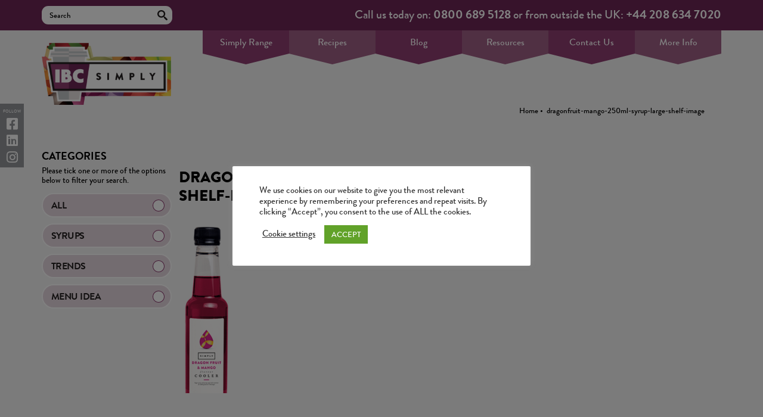

--- FILE ---
content_type: text/html; charset=UTF-8
request_url: https://www.ibcsimply.com/product/simply-dragon-fruit-mango-cooler/dragonfruit-mango-250ml-syrup-large-shelf-image/
body_size: 22034
content:
<!doctype html>
<html>
	<head>
<meta name="google-site-verification" content="hZYLqTixvyNuVn4MMHZ7l8NcEtx3GlPDagl3sfZcGDU" />
		<meta charset="utf-8">
		<title>dragonfruit-mango-250ml-syrup-large-shelf-image - IBC Simply</title>

		<meta name="viewport" content="width=device-width, initial-scale=1, maximum-scale=1">
		<meta name="p:domain_verify" content="8463fa500329cb6d31ead5d281decbbc"/>
		<link rel="shortcut icon" href="https://www.ibcsimply.com/wp-content/themes/ibc-2019/images/favicon.ico">
		<link rel="stylesheet" href="https://fonts.googleapis.com/css?family=Bree+Serif">
		<link rel="stylesheet" href="https://cdnjs.cloudflare.com/ajax/libs/font-awesome/5.9.0/css/all.min.css">
		<link rel="stylesheet" href="https://www.ibcsimply.com/wp-content/themes/ibc-2019/css/reset.css">
		<link rel="stylesheet" href="https://www.ibcsimply.com/wp-content/themes/ibc-2019/css/jquery.fancybox.min.css">
		<link rel="stylesheet" href="https://www.ibcsimply.com/wp-content/themes/ibc-2019/css/ibc.css">
		<link rel="stylesheet" href="https://www.ibcsimply.com/wp-content/themes/ibc-2019/css/slick.css">

		<script>
			var bloginfoUrl = 'https://www.ibcsimply.com',
				bloginfoTemplateDir = 'https://www.ibcsimply.com/wp-content/themes/ibc-2019';
		</script>
		<meta name='robots' content='noindex, follow' />
<meta name="dlm-version" content="5.1.6">
	<!-- This site is optimized with the Yoast SEO plugin v26.7 - https://yoast.com/wordpress/plugins/seo/ -->
	<meta property="og:locale" content="en_US" />
	<meta property="og:type" content="article" />
	<meta property="og:title" content="dragonfruit-mango-250ml-syrup-large-shelf-image - IBC Simply" />
	<meta property="og:url" content="https://www.ibcsimply.com/product/simply-dragon-fruit-mango-cooler/dragonfruit-mango-250ml-syrup-large-shelf-image/" />
	<meta property="og:site_name" content="IBC Simply" />
	<meta property="og:image" content="https://www.ibcsimply.com/product/simply-dragon-fruit-mango-cooler/dragonfruit-mango-250ml-syrup-large-shelf-image" />
	<meta property="og:image:width" content="127" />
	<meta property="og:image:height" content="417" />
	<meta property="og:image:type" content="image/png" />
	<script type="application/ld+json" class="yoast-schema-graph">{"@context":"https://schema.org","@graph":[{"@type":"WebPage","@id":"https://www.ibcsimply.com/product/simply-dragon-fruit-mango-cooler/dragonfruit-mango-250ml-syrup-large-shelf-image/","url":"https://www.ibcsimply.com/product/simply-dragon-fruit-mango-cooler/dragonfruit-mango-250ml-syrup-large-shelf-image/","name":"dragonfruit-mango-250ml-syrup-large-shelf-image - IBC Simply","isPartOf":{"@id":"https://www.ibcsimply.com/#website"},"primaryImageOfPage":{"@id":"https://www.ibcsimply.com/product/simply-dragon-fruit-mango-cooler/dragonfruit-mango-250ml-syrup-large-shelf-image/#primaryimage"},"image":{"@id":"https://www.ibcsimply.com/product/simply-dragon-fruit-mango-cooler/dragonfruit-mango-250ml-syrup-large-shelf-image/#primaryimage"},"thumbnailUrl":"https://www.ibcsimply.com/wp-content/uploads/2021/01/dragonfruit-mango-250ml-syrup-large-shelf-image.png","datePublished":"2021-06-10T09:50:22+00:00","breadcrumb":{"@id":"https://www.ibcsimply.com/product/simply-dragon-fruit-mango-cooler/dragonfruit-mango-250ml-syrup-large-shelf-image/#breadcrumb"},"inLanguage":"en-US","potentialAction":[{"@type":"ReadAction","target":["https://www.ibcsimply.com/product/simply-dragon-fruit-mango-cooler/dragonfruit-mango-250ml-syrup-large-shelf-image/"]}]},{"@type":"ImageObject","inLanguage":"en-US","@id":"https://www.ibcsimply.com/product/simply-dragon-fruit-mango-cooler/dragonfruit-mango-250ml-syrup-large-shelf-image/#primaryimage","url":"https://www.ibcsimply.com/wp-content/uploads/2021/01/dragonfruit-mango-250ml-syrup-large-shelf-image.png","contentUrl":"https://www.ibcsimply.com/wp-content/uploads/2021/01/dragonfruit-mango-250ml-syrup-large-shelf-image.png","width":127,"height":417},{"@type":"BreadcrumbList","@id":"https://www.ibcsimply.com/product/simply-dragon-fruit-mango-cooler/dragonfruit-mango-250ml-syrup-large-shelf-image/#breadcrumb","itemListElement":[{"@type":"ListItem","position":1,"name":"Home","item":"https://www.ibcsimply.com/"},{"@type":"ListItem","position":2,"name":"dragonfruit-mango-250ml-syrup-large-shelf-image"}]},{"@type":"WebSite","@id":"https://www.ibcsimply.com/#website","url":"https://www.ibcsimply.com/","name":"IBC Simply","description":"","potentialAction":[{"@type":"SearchAction","target":{"@type":"EntryPoint","urlTemplate":"https://www.ibcsimply.com/?s={search_term_string}"},"query-input":{"@type":"PropertyValueSpecification","valueRequired":true,"valueName":"search_term_string"}}],"inLanguage":"en-US"}]}</script>
	<!-- / Yoast SEO plugin. -->


<link rel='dns-prefetch' href='//js.hs-scripts.com' />
<link rel="alternate" type="application/rss+xml" title="IBC Simply &raquo; dragonfruit-mango-250ml-syrup-large-shelf-image Comments Feed" href="https://www.ibcsimply.com/product/simply-dragon-fruit-mango-cooler/dragonfruit-mango-250ml-syrup-large-shelf-image/feed/" />
<link rel="alternate" title="oEmbed (JSON)" type="application/json+oembed" href="https://www.ibcsimply.com/wp-json/oembed/1.0/embed?url=https%3A%2F%2Fwww.ibcsimply.com%2Fproduct%2Fsimply-dragon-fruit-mango-cooler%2Fdragonfruit-mango-250ml-syrup-large-shelf-image%2F" />
<link rel="alternate" title="oEmbed (XML)" type="text/xml+oembed" href="https://www.ibcsimply.com/wp-json/oembed/1.0/embed?url=https%3A%2F%2Fwww.ibcsimply.com%2Fproduct%2Fsimply-dragon-fruit-mango-cooler%2Fdragonfruit-mango-250ml-syrup-large-shelf-image%2F&#038;format=xml" />
		<!-- This site uses the Google Analytics by ExactMetrics plugin v8.11.1 - Using Analytics tracking - https://www.exactmetrics.com/ -->
		<!-- Note: ExactMetrics is not currently configured on this site. The site owner needs to authenticate with Google Analytics in the ExactMetrics settings panel. -->
					<!-- No tracking code set -->
				<!-- / Google Analytics by ExactMetrics -->
				
	<style id='wp-img-auto-sizes-contain-inline-css' type='text/css'>
img:is([sizes=auto i],[sizes^="auto," i]){contain-intrinsic-size:3000px 1500px}
/*# sourceURL=wp-img-auto-sizes-contain-inline-css */
</style>
<link rel='stylesheet' id='sbi_styles-css' href='https://www.ibcsimply.com/wp-content/plugins/instagram-feed/css/sbi-styles.min.css?ver=6.10.0' type='text/css' media='all' />
<style id='wp-emoji-styles-inline-css' type='text/css'>

	img.wp-smiley, img.emoji {
		display: inline !important;
		border: none !important;
		box-shadow: none !important;
		height: 1em !important;
		width: 1em !important;
		margin: 0 0.07em !important;
		vertical-align: -0.1em !important;
		background: none !important;
		padding: 0 !important;
	}
/*# sourceURL=wp-emoji-styles-inline-css */
</style>
<link rel='stylesheet' id='wp-components-css' href='https://www.ibcsimply.com/wp-includes/css/dist/components/style.min.css?ver=6.9' type='text/css' media='all' />
<link rel='stylesheet' id='wp-preferences-css' href='https://www.ibcsimply.com/wp-includes/css/dist/preferences/style.min.css?ver=6.9' type='text/css' media='all' />
<link rel='stylesheet' id='wp-block-editor-css' href='https://www.ibcsimply.com/wp-includes/css/dist/block-editor/style.min.css?ver=6.9' type='text/css' media='all' />
<link rel='stylesheet' id='popup-maker-block-library-style-css' href='https://www.ibcsimply.com/wp-content/plugins/popup-maker/dist/packages/block-library-style.css?ver=dbea705cfafe089d65f1' type='text/css' media='all' />
<link rel='stylesheet' id='contact-form-7-css' href='https://www.ibcsimply.com/wp-content/plugins/contact-form-7/includes/css/styles.css?ver=6.1.4' type='text/css' media='all' />
<link rel='stylesheet' id='cf7msm_styles-css' href='https://www.ibcsimply.com/wp-content/plugins/contact-form-7-multi-step-module/resources/cf7msm.css?ver=4.5' type='text/css' media='all' />
<link rel='stylesheet' id='cookie-law-info-css' href='https://www.ibcsimply.com/wp-content/plugins/cookie-law-info/legacy/public/css/cookie-law-info-public.css?ver=3.3.9.1' type='text/css' media='all' />
<link rel='stylesheet' id='cookie-law-info-gdpr-css' href='https://www.ibcsimply.com/wp-content/plugins/cookie-law-info/legacy/public/css/cookie-law-info-gdpr.css?ver=3.3.9.1' type='text/css' media='all' />
<link rel='stylesheet' id='breadcrumbs-styles-css' href='https://www.ibcsimply.com/wp-content/plugins/sb-breadcrumbs/css/sb-breadcrumbs.css?ver=6.9' type='text/css' media='all' />
<link rel='stylesheet' id='email-before-download-css' href='https://www.ibcsimply.com/wp-content/plugins/email-before-download/public/css/email-before-download-public.css?ver=6.9.8' type='text/css' media='all' />
<link rel='stylesheet' id='search-filter-plugin-styles-css' href='https://www.ibcsimply.com/wp-content/plugins/search-filter-pro/public/assets/css/search-filter.min.css?ver=2.5.21' type='text/css' media='all' />
<link rel='stylesheet' id='flick-css' href='https://www.ibcsimply.com/wp-content/plugins/mailchimp/assets/css/flick/flick.css?ver=2.0.1' type='text/css' media='all' />
<link rel='stylesheet' id='mailchimp_sf_main_css-css' href='https://www.ibcsimply.com/wp-content/plugins/mailchimp/assets/css/frontend.css?ver=2.0.1' type='text/css' media='all' />
<link rel='stylesheet' id='popup-maker-site-css' href='//www.ibcsimply.com/wp-content/uploads/pum/pum-site-styles.css?generated=1768838335&#038;ver=1.21.5' type='text/css' media='all' />
<link rel='stylesheet' id='video-js-css' href='https://www.ibcsimply.com/wp-content/plugins/video-embed-thumbnail-generator/video-js/video-js.min.css?ver=7.17.0' type='text/css' media='all' />
<link rel='stylesheet' id='video-js-kg-skin-css' href='https://www.ibcsimply.com/wp-content/plugins/video-embed-thumbnail-generator/video-js/kg-video-js-skin.css?ver=4.10.3' type='text/css' media='all' />
<link rel='stylesheet' id='kgvid_video_styles-css' href='https://www.ibcsimply.com/wp-content/plugins/video-embed-thumbnail-generator/src/public/css/videopack-styles.css?ver=4.10.3' type='text/css' media='all' />
<link rel='stylesheet' id='ctn-stylesheet-css' href='https://www.ibcsimply.com/wp-content/plugins/current-template-name/assets/css/ctn-style.css?ver=6.9' type='text/css' media='all' />
<link rel='stylesheet' id='wp-paginate-css' href='https://www.ibcsimply.com/wp-content/plugins/wp-paginate/css/wp-paginate.css?ver=2.2.4' type='text/css' media='screen' />
<script type="text/javascript" src="https://www.ibcsimply.com/wp-content/themes/ibc-2019/js/jquery-1.10.2.js?ver=6.9" id="jquery-js"></script>
<script type="text/javascript" id="gainwp-tracking-analytics-events-js-extra">
/* <![CDATA[ */
var gainwpUAEventsData = {"options":{"event_tracking":"1","event_downloads":"zip|mp3*|mpe*g|pdf|docx*|pptx*|xlsx*|rar*","event_bouncerate":0,"aff_tracking":0,"event_affiliates":"/out/","hash_tracking":0,"root_domain":"ibcsimply.com","event_timeout":100,"event_precision":0,"event_formsubmit":1,"ga_pagescrolldepth_tracking":0,"ga_with_gtag":0}};
//# sourceURL=gainwp-tracking-analytics-events-js-extra
/* ]]> */
</script>
<script type="text/javascript" src="https://www.ibcsimply.com/wp-content/plugins/ga-in/front/js/tracking-analytics-events.min.js?ver=5.4.6" id="gainwp-tracking-analytics-events-js"></script>
<script type="text/javascript" src="https://www.ibcsimply.com/wp-content/themes/ibc-2019/js/jquery-ui-1.10.3.min.js?ver=6.9" id="jquery-ui-js"></script>
<script type="text/javascript" src="https://www.ibcsimply.com/wp-content/themes/ibc-2019/js/jquery-collision.min.js?ver=6.9" id="jquery-collision-js"></script>
<script type="text/javascript" src="https://www.ibcsimply.com/wp-content/themes/ibc-2019/js/jquery-ui-draggable-collision.min.js?ver=6.9" id="jquery-ui-draggable-collision-js"></script>
<script type="text/javascript" src="https://www.ibcsimply.com/wp-content/themes/ibc-2019/js/modernizr-2.6.2.js?ver=6.9" id="modernizr-js"></script>
<script type="text/javascript" src="https://www.ibcsimply.com/wp-content/themes/ibc-2019/js/jquery.fancybox.min.js?ver=6.9" id="fancybox-js"></script>
<script type="text/javascript" src="https://www.ibcsimply.com/wp-content/themes/ibc-2019/js/jquery.fitvids.js?ver=6.9" id="fitvids-js"></script>
<script type="text/javascript" src="https://www.ibcsimply.com/wp-content/themes/ibc-2019/js/twitterfeed.js?ver=6.9" id="twitter-feed-js"></script>
<script type="text/javascript" src="https://www.ibcsimply.com/wp-content/themes/ibc-2019/js/ibc.js?ver=6.9" id="ibc-js"></script>
<script type="text/javascript" id="cookie-law-info-js-extra">
/* <![CDATA[ */
var Cli_Data = {"nn_cookie_ids":[],"cookielist":[],"non_necessary_cookies":[],"ccpaEnabled":"","ccpaRegionBased":"","ccpaBarEnabled":"","strictlyEnabled":["necessary","obligatoire"],"ccpaType":"gdpr","js_blocking":"1","custom_integration":"","triggerDomRefresh":"","secure_cookies":""};
var cli_cookiebar_settings = {"animate_speed_hide":"500","animate_speed_show":"500","background":"#FFF","border":"#b1a6a6c2","border_on":"","button_1_button_colour":"#61a229","button_1_button_hover":"#4e8221","button_1_link_colour":"#fff","button_1_as_button":"1","button_1_new_win":"","button_2_button_colour":"#333","button_2_button_hover":"#292929","button_2_link_colour":"#444","button_2_as_button":"","button_2_hidebar":"","button_3_button_colour":"#3566bb","button_3_button_hover":"#2a5296","button_3_link_colour":"#fff","button_3_as_button":"1","button_3_new_win":"","button_4_button_colour":"#000","button_4_button_hover":"#000000","button_4_link_colour":"#333333","button_4_as_button":"","button_7_button_colour":"#61a229","button_7_button_hover":"#4e8221","button_7_link_colour":"#fff","button_7_as_button":"1","button_7_new_win":"","font_family":"inherit","header_fix":"","notify_animate_hide":"1","notify_animate_show":"","notify_div_id":"#cookie-law-info-bar","notify_position_horizontal":"right","notify_position_vertical":"bottom","scroll_close":"","scroll_close_reload":"","accept_close_reload":"","reject_close_reload":"","showagain_tab":"","showagain_background":"#fff","showagain_border":"#000","showagain_div_id":"#cookie-law-info-again","showagain_x_position":"100px","text":"#333333","show_once_yn":"","show_once":"10000","logging_on":"","as_popup":"","popup_overlay":"1","bar_heading_text":"","cookie_bar_as":"popup","popup_showagain_position":"bottom-right","widget_position":"left"};
var log_object = {"ajax_url":"https://www.ibcsimply.com/wp-admin/admin-ajax.php"};
//# sourceURL=cookie-law-info-js-extra
/* ]]> */
</script>
<script type="text/javascript" src="https://www.ibcsimply.com/wp-content/plugins/cookie-law-info/legacy/public/js/cookie-law-info-public.js?ver=3.3.9.1" id="cookie-law-info-js"></script>
<script type="text/javascript" id="search-filter-plugin-build-js-extra">
/* <![CDATA[ */
var SF_LDATA = {"ajax_url":"https://www.ibcsimply.com/wp-admin/admin-ajax.php","home_url":"https://www.ibcsimply.com/","extensions":[]};
//# sourceURL=search-filter-plugin-build-js-extra
/* ]]> */
</script>
<script type="text/javascript" src="https://www.ibcsimply.com/wp-content/plugins/search-filter-pro/public/assets/js/search-filter-build.min.js?ver=2.5.21" id="search-filter-plugin-build-js"></script>
<script type="text/javascript" src="https://www.ibcsimply.com/wp-content/plugins/search-filter-pro/public/assets/js/chosen.jquery.min.js?ver=2.5.21" id="search-filter-plugin-chosen-js"></script>
<script type="text/javascript" id="ajax-test-js-extra">
/* <![CDATA[ */
var the_ajax_script = {"ajaxurl":"https://www.ibcsimply.com/wp-admin/admin-ajax.php"};
//# sourceURL=ajax-test-js-extra
/* ]]> */
</script>
<script type="text/javascript" src="https://www.ibcsimply.com/wp-content/plugins/google-site-verification-using-meta-tag//verification.js?ver=6.9" id="ajax-test-js"></script>
<script type="text/javascript" src="https://www.ibcsimply.com/wp-content/plugins/wp-seo-images/assets/js/admin.js?ver=6.9" id="ajax-script-js"></script>
<link rel="https://api.w.org/" href="https://www.ibcsimply.com/wp-json/" /><link rel="alternate" title="JSON" type="application/json" href="https://www.ibcsimply.com/wp-json/wp/v2/media/7878" /><link rel="EditURI" type="application/rsd+xml" title="RSD" href="https://www.ibcsimply.com/xmlrpc.php?rsd" />
<meta name="generator" content="WordPress 6.9" />
<link rel='shortlink' href='https://www.ibcsimply.com/?p=7878' />
			<!-- DO NOT COPY THIS SNIPPET! Start of Page Analytics Tracking for HubSpot WordPress plugin v11.3.37-->
			<script class="hsq-set-content-id" data-content-id="blog-post">
				var _hsq = _hsq || [];
				_hsq.push(["setContentType", "blog-post"]);
			</script>
			<!-- DO NOT COPY THIS SNIPPET! End of Page Analytics Tracking for HubSpot WordPress plugin -->
			<link rel="icon" href="https://www.ibcsimply.com/wp-content/uploads/2021/03/cropped-IBC-logo-32x32.png" sizes="32x32" />
<link rel="icon" href="https://www.ibcsimply.com/wp-content/uploads/2021/03/cropped-IBC-logo-192x192.png" sizes="192x192" />
<link rel="apple-touch-icon" href="https://www.ibcsimply.com/wp-content/uploads/2021/03/cropped-IBC-logo-180x180.png" />
<meta name="msapplication-TileImage" content="https://www.ibcsimply.com/wp-content/uploads/2021/03/cropped-IBC-logo-270x270.png" />

<!-- BEGIN GAINWP v5.4.6 Universal Analytics - https://intelligencewp.com/google-analytics-in-wordpress/ -->
<script>
(function(i,s,o,g,r,a,m){i['GoogleAnalyticsObject']=r;i[r]=i[r]||function(){
	(i[r].q=i[r].q||[]).push(arguments)},i[r].l=1*new Date();a=s.createElement(o),
	m=s.getElementsByTagName(o)[0];a.async=1;a.src=g;m.parentNode.insertBefore(a,m)
})(window,document,'script','https://www.google-analytics.com/analytics.js','ga');
  ga('create', 'UA-40643284-3', 'auto');
  ga('send', 'pageview');
</script>
<!-- END GAINWP Universal Analytics -->
		<style type="text/css" id="wp-custom-css">
			.home-month-slide {
    display: none !important;
}

.slick-initialized {
    display: block !important;
}
.footer-top .green {
    background-image: unset;
}
.cli-bar-btn_container {
    margin-right: 60px;
}
section.main.products ul.shelves li.syrup-align {
    display: table-cell !important;
	float: none;
}
.share-links a {
    color: #000;
}
.search-results.search-results.search-results.search-results .main .listings h4 a {
    color: #000;
}
body.home, body.tax-product-category {
    background-position-y: 40px;
}
.search-results.search-results.search-results.search-results .main .listings li {
    border-bottom: 1px solid #000;
}
/***************/
.term-topping-sauces-1kg.term-171 section.main.products ul.shelves {
    background-size: 91% 372px;
}   
.term-topping-sauces-1kg.term-171 section.main.products ul.shelves li {
	height: 372px;
}
.term-topping-sauces-1kg.term-171 section.main.products ul.shelves li figure {
    height: 256px;
}
.term-topping-sauces-1kg.term-171 section.main.products ul.shelves li figure a {
    height: 255px;
}
/***************/
.mobile-menu {
    background-color: #6c2855;
}
/*footer img style*/
.lwimg {
    width: 48%;
    padding-top: 15px;
}
/*end offooter img style*/

footer .footer-middle .follow-us-col .social-links a
{
	font-size: 28px !important;
}
.ctf-header
{
	display: none !important;
}
.incus-cat-description {
	 text-align: center;
   font-size: 1.8rem;
   line-height: 1.2em;
	 padding: 0 47px;
	 margin-top: 40px;
}
.pum-container strong
{
	color: black !important;
}
.pum-container h1 strong
{
	color: #e44a8b !important;
}

#popmake-10529
{
	background: #005740 ;
	border: none !important;
}

#popmake-10529 strong
{
	color: white !important;
}

#popmake-10529 h1
{
	font-size: 26px !important;
}
.pum-theme-10163 .pum-content + .pum-close, .pum-theme-content-only .pum-content + .pum-close
{
	right: 10px;
	top: 4px;
  zoom: 2;
}

.custom-category-message
{
text-align: center;
    font-size: 2em;
    margin: 10px;
    margin-bottom: 50px;
}
.mobile-cols
{
	margin-bottom: 0 !important;
}		</style>
		        <style>
            #wp-admin-bar-ctn_adminbar_menu .ab-item {
                background: ;
                color:  !important;
            }
            #wp-admin-bar-ctn_adminbar_menu .ab-item .ctn-admin-item {
                color: #6ef791;
            }
            .ctn-admin-item {
                color: #6ef791;
            }
            .ab-submenu {

            }
        </style>
        <!--
Plugin: Google meta tag Site Verification Plugin
Tracking Code.

-->

<meta name="google-site-verification" content=""/>		<script>
  (function(i,s,o,g,r,a,m){i['GoogleAnalyticsObject']=r;i[r]=i[r]||function(){
  (i[r].q=i[r].q||[]).push(arguments)},i[r].l=1*new Date();a=s.createElement(o),
  m=s.getElementsByTagName(o)[0];a.async=1;a.src=g;m.parentNode.insertBefore(a,m)
  })(window,document,'script','//www.google-analytics.com/analytics.js','ga');


  ga('create', 'UA-40643284-3', 'italianbev.co.uk');
  ga('send', 'pageview');
</script>
<script>
document.addEventListener( 'wpcf7mailsent', function( event ) {
	ga('send', 'event', 'Contact Form', 'submit');
	if ( '144' == event.detail.contactFormId ) {
		//location = 'https://www.italianbev.co.uk/thank-you/';
		location = '/thank-you/';
	}
	if ( '2071' == event.detail.contactFormId ) {
		//location = 'https://www.italianbev.co.uk/thank-you-brochure-download/';
		location = '/thank-you-brochure-download/';


	}
}, false );
</script>

<!--<script type="text/javascript" src="//downloads.mailchimp.com/js/signup-forms/popup/unique-methods/embed.js" data-dojo-config="usePlainJson: true, isDebug: false"></script>

		
<script type="text/javascript">window.dojoRequire(["mojo/signup-forms/Loader"], function(L) { L.start({"baseUrl":"mc.us7.list-manage.com","uuid":"fb423f92975bf0f833452834a","lid":"5675b921c7","uniqueMethods":true}) })</script> -->

<link href="//cdn-images.mailchimp.com/embedcode/classic-10_7.css" rel="stylesheet" type="text/css">
<style type="text/css">
    #mc_embed_signup{background:#fff; clear:left; font:14px Helvetica,Arial,sans-serif; }
    /* Add your own Mailchimp form style overrides in your site stylesheet or in this style block.
       We recommend moving this block and the preceding CSS link to the HEAD of your HTML file. */
.column-full #mc_embed_signup {
    background: unset !important;
}
</style>
<style type="text/css">
    #mc-embedded-subscribe-form input[type=checkbox]{display: inline; width: auto;margin-right: 10px;}
    #mergeRow-gdpr {margin-top: 20px;}
    #mergeRow-gdpr fieldset label {font-weight: normal;}
    #mc-embedded-subscribe-form .mc_fieldset{border:none;min-height: 0px;padding-bottom:0px;}
</style>
		
<link rel="stylesheet" href="https://cdnjs.cloudflare.com/ajax/libs/font-awesome/6.4.2/css/brands.min.css" integrity="sha512-W/zrbCncQnky/EzL+/AYwTtosvrM+YG/V6piQLSe2HuKS6cmbw89kjYkp3tWFn1dkWV7L1ruvJyKbLz73Vlgfg==" crossorigin="anonymous" referrerpolicy="no-referrer"/>
<style>
    .fa-brands, .fab.fa-twitter, .fab.fa-tiktok, .mec-fa-twitter {
        font-family: 'Font Awesome 6 Brands';
        font-style: normal;
        font-weight: 400;
    }
    .fa-twitter::before, .mec-fa-twitter::before {
        content: "\e61b" !important;
    }
</style>
		
<script id="mcjs">!function(c,h,i,m,p){m=c.createElement(h),p=c.getElementsByTagName(h)[0],m.async=1,m.src=i,p.parentNode.insertBefore(m,p)}(document,"script","https://chimpstatic.com/mcjs-connected/js/users/fb423f92975bf0f833452834a/4dcaf58ec9c8de8a6fddc6277.js");</script>
	<link rel='stylesheet' id='cookie-law-info-table-css' href='https://www.ibcsimply.com/wp-content/plugins/cookie-law-info/legacy/public/css/cookie-law-info-table.css?ver=3.3.9.1' type='text/css' media='all' />
</head>

	<body class="attachment wp-singular attachment-template-default single single-attachment postid-7878 attachmentid-7878 attachment-png wp-theme-ibc-2019">
		<header>
			<div class="header-top">
				<div class="container">

					<div class="search-con">
						<form role="search" method="get" action="https://www.ibcsimply.com" class="clearfix">
							<input type="text" value="" name="s" placeholder="Search">
							<!-- <input type="submit" value="Search"> -->
						</form>
					</div>

					<div class="number-con">
						<div class="number">Call us today on: <a href="tel:0800 689 5128">0800 689 5128</a> or from outside the UK: <a href="tel:+44 208 634 7020">+44 208 634 7020</a></div>
					</div>

				</div>
			</div>

			<div class="container">
				<a id="toggle" href="#" style="display:none"><span></span></a>
				<div class="search-container mobile-search" style="display: none;">
					<a class="search-click" href="#"></a>
				</div>
				<div class="slide-down clearfix">
					<section class="search">
						<div class="container">

						</div>
					</section>
				</div>
			</div>
			<div class="header-inner">
				<div class="container clearfix">
					<a href="https://www.ibcsimply.com"><img src="https://www.ibcsimply.com/wp-content/themes/ibc-2019/images/logo.png" alt="IBC Simply" class="logo"></a>
					<nav class="main-nav clearfix">
						<ul id="menu-main-nav" class="menu"><li id="menu-item-4532" class="menu-item menu-item-type-custom menu-item-object-custom menu-item-has-children menu-item-4532"><a href="#">Simply Range</a>
<ul class="sub-menu">
	<li id="menu-item-4548" class="menu-item menu-item-type-taxonomy menu-item-object-product-category menu-item-4548"><a href="https://www.ibcsimply.com/products/syrups/">Syrups</a></li>
	<li id="menu-item-6893" class="menu-item menu-item-type-taxonomy menu-item-object-product-category menu-item-6893"><a href="https://www.ibcsimply.com/products/simply-sugar-free-syrup/">Sugar Free Syrups</a></li>
	<li id="menu-item-12500" class="menu-item menu-item-type-custom menu-item-object-custom menu-item-12500"><a href="https://www.ibcsimply.com/products/syrup-twists/">Twists</a></li>
	<li id="menu-item-5282" class="menu-item menu-item-type-taxonomy menu-item-object-product-category menu-item-5282"><a href="https://www.ibcsimply.com/products/simply-iced-tea/">Iced Teas, Lemonade &#038; Cooler Syrups</a></li>
	<li id="menu-item-5230" class="menu-item menu-item-type-taxonomy menu-item-object-product-category menu-item-5230"><a href="https://www.ibcsimply.com/products/simply-organic-syrups/">Organic Syrups</a></li>
	<li id="menu-item-7022" class="menu-item menu-item-type-taxonomy menu-item-object-product-category menu-item-7022"><a href="https://www.ibcsimply.com/products/simply-winter-warmers/">Winter Warmer Syrups</a></li>
	<li id="menu-item-10219" class="menu-item menu-item-type-taxonomy menu-item-object-product-category menu-item-10219"><a href="https://www.ibcsimply.com/products/dinoshakes-milkshakes/">Dinoshakes Milkshakes</a></li>
	<li id="menu-item-5284" class="menu-item menu-item-type-taxonomy menu-item-object-product-category menu-item-5284"><a href="https://www.ibcsimply.com/products/frappe/">Frappes</a></li>
	<li id="menu-item-4547" class="menu-item menu-item-type-taxonomy menu-item-object-product-category menu-item-4547"><a href="https://www.ibcsimply.com/products/smoothies/">Smoothies &#038; Purees</a></li>
	<li id="menu-item-4546" class="menu-item menu-item-type-taxonomy menu-item-object-product-category menu-item-4546"><a href="https://www.ibcsimply.com/products/sauces/">Sauces</a></li>
	<li id="menu-item-5281" class="menu-item menu-item-type-taxonomy menu-item-object-product-category menu-item-5281"><a href="https://www.ibcsimply.com/products/granitas/">Granitas &#038; Iced Drinks</a></li>
	<li id="menu-item-7024" class="menu-item menu-item-type-taxonomy menu-item-object-product-category menu-item-7024"><a href="https://www.ibcsimply.com/products/simply-toppings/">Toppings</a></li>
	<li id="menu-item-4540" class="menu-item menu-item-type-taxonomy menu-item-object-product-category menu-item-4540"><a href="https://www.ibcsimply.com/products/hot-chocolate/">Hot Chocolates &#038; Chai</a></li>
	<li id="menu-item-10092" class="menu-item menu-item-type-taxonomy menu-item-object-product-category menu-item-10092"><a href="https://www.ibcsimply.com/products/popping-boba/">Popping Boba</a></li>
	<li id="menu-item-4542" class="menu-item menu-item-type-taxonomy menu-item-object-product-category menu-item-4542"><a href="https://www.ibcsimply.com/products/impulse-buys/">Impulse Buys</a></li>
	<li id="menu-item-7023" class="menu-item menu-item-type-taxonomy menu-item-object-product-category menu-item-7023"><a href="https://www.ibcsimply.com/products/supplement-boosts/">Supplement Boosts</a></li>
</ul>
</li>
<li id="menu-item-4592" class="menu-item menu-item-type-custom menu-item-object-custom menu-item-4592"><a href="/recipe/">Recipes</a></li>
<li id="menu-item-4553" class="menu-item menu-item-type-post_type menu-item-object-page current_page_parent menu-item-4553"><a href="https://www.ibcsimply.com/blog/">Blog</a></li>
<li id="menu-item-12484" class="menu-item menu-item-type-custom menu-item-object-custom menu-item-12484"><a href="https://www.ibcsimply.com/downloads/">Resources</a></li>
<li id="menu-item-5888" class="menu-item menu-item-type-post_type menu-item-object-page menu-item-5888"><a href="https://www.ibcsimply.com/contact-us/">Contact Us</a></li>
<li id="menu-item-4560" class="menu-item menu-item-type-custom menu-item-object-custom menu-item-has-children menu-item-4560"><a href="#">More Info</a>
<ul class="sub-menu">
	<li id="menu-item-6066" class="menu-item menu-item-type-post_type menu-item-object-page menu-item-6066"><a href="https://www.ibcsimply.com/about-us/">About us</a></li>
	<li id="menu-item-6046" class="menu-item menu-item-type-post_type menu-item-object-page menu-item-6046"><a href="https://www.ibcsimply.com/about-us/faqs/">FAQs</a></li>
	<li id="menu-item-6045" class="menu-item menu-item-type-post_type menu-item-object-page menu-item-6045"><a href="https://www.ibcsimply.com/international-trading/">International Trading</a></li>
	<li id="menu-item-11765" class="menu-item menu-item-type-post_type menu-item-object-page menu-item-11765"><a href="https://www.ibcsimply.com/download-simply-recipe-booklet/">Download the Simply Recipe Booklet</a></li>
	<li id="menu-item-4751" class="menu-item menu-item-type-post_type menu-item-object-page menu-item-4751"><a href="https://www.ibcsimply.com/download-simply-magazine/">Download Simply Magazine</a></li>
	<li id="menu-item-6044" class="menu-item menu-item-type-post_type menu-item-object-page menu-item-6044"><a href="https://www.ibcsimply.com/how-to-find-us/">How to find us</a></li>
	<li id="menu-item-6047" class="menu-item menu-item-type-post_type menu-item-object-page menu-item-6047"><a href="https://www.ibcsimply.com/about-us/work-for-us/">Work For Us</a></li>
</ul>
</li>
</ul>					</nav>
				</div>
			</div>
			<div class="mobile-menu menu" style="display: none;">
				<div class="container">
					<div class="table">
						<div class="cell">
							<h2 class="large">Whether you're a small Independent or<br>
a large international chain we can<br> support you whatever your needs.</h2>
							<nav class="mobile-nav clearfix">
								<div class="mobile-cols col-1">
									<ul id="menu-products" class="menu"><li id="menu-item-4651" class="menu-item menu-item-type-custom menu-item-object-custom menu-item-has-children menu-item-4651"><a href="#">Simply Range</a>
<ul class="sub-menu">
	<li id="menu-item-4666" class="menu-item menu-item-type-taxonomy menu-item-object-product-category menu-item-4666"><a href="https://www.ibcsimply.com/products/syrups/">Syrups</a></li>
	<li id="menu-item-7629" class="menu-item menu-item-type-taxonomy menu-item-object-product-category menu-item-7629"><a href="https://www.ibcsimply.com/products/simply-sugar-free-syrup/">Sugar Free Syrups</a></li>
	<li id="menu-item-12600" class="menu-item menu-item-type-custom menu-item-object-custom menu-item-12600"><a href="https://www.ibcsimply.com/products/syrup-twists/">Twists</a></li>
	<li id="menu-item-7628" class="menu-item menu-item-type-taxonomy menu-item-object-product-category menu-item-7628"><a href="https://www.ibcsimply.com/products/simply-iced-tea/">Iced Tea, Lemonade &#038; Coolers</a></li>
	<li id="menu-item-7627" class="menu-item menu-item-type-taxonomy menu-item-object-product-category menu-item-7627"><a href="https://www.ibcsimply.com/products/simply-organic-syrups/">Organic Syrups</a></li>
	<li id="menu-item-7630" class="menu-item menu-item-type-taxonomy menu-item-object-product-category menu-item-7630"><a href="https://www.ibcsimply.com/products/simply-winter-warmers/">Winter Warmers</a></li>
	<li id="menu-item-7631" class="menu-item menu-item-type-taxonomy menu-item-object-product-category menu-item-7631"><a href="https://www.ibcsimply.com/products/frappe/">Frappes</a></li>
	<li id="menu-item-7632" class="menu-item menu-item-type-taxonomy menu-item-object-product-category menu-item-7632"><a href="https://www.ibcsimply.com/products/smoothies/">Smoothies &#038; Purees</a></li>
	<li id="menu-item-7633" class="menu-item menu-item-type-taxonomy menu-item-object-product-category menu-item-7633"><a href="https://www.ibcsimply.com/products/sauces/">Sauces</a></li>
	<li id="menu-item-7634" class="menu-item menu-item-type-taxonomy menu-item-object-product-category menu-item-7634"><a href="https://www.ibcsimply.com/products/granitas/">Granitas &#038; Cold Drinks</a></li>
	<li id="menu-item-7636" class="menu-item menu-item-type-taxonomy menu-item-object-product-category menu-item-7636"><a href="https://www.ibcsimply.com/products/hot-chocolate/">Hot Chocolates &#038; Chai</a></li>
	<li id="menu-item-7635" class="menu-item menu-item-type-taxonomy menu-item-object-product-category menu-item-7635"><a href="https://www.ibcsimply.com/products/simply-toppings/">Toppings</a></li>
	<li id="menu-item-10422" class="menu-item menu-item-type-custom menu-item-object-custom menu-item-10422"><a href="https://www.ibcsimply.com/products/popping-boba/">Popping Boba</a></li>
	<li id="menu-item-7638" class="menu-item menu-item-type-taxonomy menu-item-object-product-category menu-item-7638"><a href="https://www.ibcsimply.com/products/impulse-buys/">Impulse Buys</a></li>
	<li id="menu-item-7639" class="menu-item menu-item-type-taxonomy menu-item-object-product-category menu-item-7639"><a href="https://www.ibcsimply.com/products/supplement-boosts/">Supplement Boosts</a></li>
</ul>
</li>
</ul>								</div>
								<div class="mobile-cols col-2">
									<ul id="menu-recipes" class="menu"><li id="menu-item-4668" class="menu-item menu-item-type-custom menu-item-object-custom menu-item-4668"><a href="/recipe/">Recipes</a></li>
<li id="menu-item-12609" class="menu-item menu-item-type-post_type_archive menu-item-object-whitepaper menu-item-12609"><a href="https://www.ibcsimply.com/downloads/">Resources</a></li>
</ul>								</div>
								<div class="mobile-cols col-3">
									<ul id="menu-about" class="menu"><li id="menu-item-4681" class="menu-item menu-item-type-post_type menu-item-object-page current_page_parent menu-item-4681"><a href="https://www.ibcsimply.com/blog/">Blog</a></li>
<li id="menu-item-9354" class="menu-item menu-item-type-custom menu-item-object-custom menu-item-has-children menu-item-9354"><a href="#">Follow Us</a>
<ul class="sub-menu">
	<li id="menu-item-5245" class="menu-item menu-item-type-post_type menu-item-object-page menu-item-5245"><a href="https://www.ibcsimply.com/newsletter-sign-up/">Newsletter Sign Up</a></li>
	<li id="menu-item-4684" class="menu-item menu-item-type-custom menu-item-object-custom menu-item-4684"><a target="_blank" href="https://www.facebook.com/IBCSimply">Facebook</a></li>
	<li id="menu-item-4685" class="menu-item menu-item-type-custom menu-item-object-custom menu-item-4685"><a target="_blank" href="https://twitter.com/IBCSimply">Twitter</a></li>
	<li id="menu-item-4686" class="menu-item menu-item-type-custom menu-item-object-custom menu-item-4686"><a href="https://www.linkedin.com/company/italian-beverage-company/">Linkedin</a></li>
</ul>
</li>
<li id="menu-item-6074" class="menu-item menu-item-type-post_type menu-item-object-page menu-item-6074"><a href="https://www.ibcsimply.com/about-us/">About us</a></li>
<li id="menu-item-6075" class="menu-item menu-item-type-post_type menu-item-object-page menu-item-6075"><a href="https://www.ibcsimply.com/about-us/faqs/">FAQs</a></li>
<li id="menu-item-6076" class="menu-item menu-item-type-post_type menu-item-object-page menu-item-6076"><a href="https://www.ibcsimply.com/international-trading/">International Trading</a></li>
</ul>								</div>
								<div class="mobile-cols c-four col-4">
									<ul id="menu-column-four" class="menu"><li id="menu-item-4693" class="menu-item menu-item-type-post_type menu-item-object-page menu-item-4693"><a href="https://www.ibcsimply.com/download-simply-magazine/">Download Simply Magazine</a></li>
<li id="menu-item-4694" class="menu-item menu-item-type-post_type menu-item-object-page menu-item-4694"><a href="https://www.ibcsimply.com/contact-us/">Contact Us</a></li>
<li id="menu-item-6078" class="menu-item menu-item-type-post_type menu-item-object-page menu-item-6078"><a href="https://www.ibcsimply.com/how-to-find-us/">How to find us</a></li>
<li id="menu-item-4696" class="menu-item menu-item-type-custom menu-item-object-custom menu-item-has-children menu-item-4696"><a href="http://www.amazon.co.uk/s/?_encoding=UTF8&#038;camp=1634&#038;creative=6738&#038;keywords=Simply&#038;linkCode=ur2&#038;qid=1395758472&#038;rh=n%3A340834031%2Ck%3ASimply%2Cp_89%3ASimply&#038;rnid=1632651031&#038;tag=wwwitalianbev-21">Buy now from</a>
<ul class="sub-menu">
	<li id="menu-item-4697" class="amazon menu-item menu-item-type-custom menu-item-object-custom menu-item-4697"><a href="http://www.amazon.co.uk/s/?_encoding=UTF8&#038;camp=1634&#038;creative=6738&#038;keywords=Simply&#038;linkCode=ur2&#038;qid=1395758472&#038;rh=n%3A340834031%2Ck%3ASimply%2Cp_89%3ASimply&#038;rnid=1632651031&#038;tag=wwwitalianbev-21">Amazon</a></li>
</ul>
</li>
</ul>								</div>
							</nav>
							<form role="search" method="get" action="https://www.ibcsimply.com" class="clearfix">
								<input type="text" value="" name="s" placeholder="Search...">
								<!-- <input type="submit" value="Search"> -->
							</form>
						</div>
					</div>
				</div>
			</div>
		</header>

			<ul class="social-icons">
			<li class="text">Follow</li>
							<li class="icon">
					<a href="https://www.facebook.com/IBCSimply" target="_blank">
						<i class="fab fa-facebook-square"></i>
					</a>
				</li>
			

							<li class="icon">
					<a href="https://www.linkedin.com/company/italian-beverage-company" target="_blank">
						<i class="fab fa-linkedin"></i>
					</a>
				</li>
			
							<li class="icon">
					<a href="https://www.instagram.com/ibcsimply/" target="_blank">
						<i class="fab fa-instagram"></i>
					</a>
				</li>
			
		</ul>
	
		<div class="container">

<section class="main generic page clearfix">

		<div class="container-g with-aside">

		<div class="row">

			<div class="col-12 col-md-4 cat-aside">

				<h3>CATEGORIES</h3>

				<p>Please tick one or more of the options below to filter your search.</p>

				<form data-sf-form-id='5889' data-is-rtl='0' data-maintain-state='' data-results-url='https://www.ibcsimply.com/blog/' data-ajax-url='https://www.ibcsimply.com/blog/?sf_data=results' data-ajax-form-url='https://www.ibcsimply.com/?sfid=5889&amp;sf_action=get_data&amp;sf_data=form' data-display-result-method='post_type_archive' data-use-history-api='1' data-template-loaded='0' data-taxonomy-archives='1' data-lang-code='en' data-ajax='1' data-ajax-data-type='html' data-ajax-links-selector='.wp-paginate a' data-ajax-target='.recipes-list' data-ajax-pagination-type='normal' data-update-ajax-url='1' data-only-results-ajax='1' data-scroll-to-pos='0' data-init-paged='1' data-auto-update='1' action='https://www.ibcsimply.com/blog/' method='post' class='searchandfilter' id='search-filter-form-5889' autocomplete='off' data-instance-count='1'><ul><li class="sf-field-category" data-sf-field-name="_sft_category" data-sf-field-type="category" data-sf-field-input-type="checkbox" data-sf-term-rewrite='["https:\/\/www.ibcsimply.com\/category\/[0]\/"]'>		<ul data-operator="or" class="">
					  <li class="sf-level-0 sf-item-1" data-sf-count="17" data-sf-depth="0"><input  class="sf-input-checkbox" type="checkbox" value="all" name="_sft_category[]" id="sf-input-e877d78f4bd2b5ba2fc7f49c25986493"><label class="sf-label-checkbox" for="sf-input-e877d78f4bd2b5ba2fc7f49c25986493">All</label></li><li class="sf-level-0 sf-item-229" data-sf-count="6" data-sf-depth="0"><input  class="sf-input-checkbox" type="checkbox" value="syrups" name="_sft_category[]" id="sf-input-a0b1d5e377f9dabbcc377f1b50c831d6"><label class="sf-label-checkbox" for="sf-input-a0b1d5e377f9dabbcc377f1b50c831d6">Syrups</label></li><li class="sf-level-0 sf-item-350" data-sf-count="28" data-sf-depth="0"><input  class="sf-input-checkbox" type="checkbox" value="trends" name="_sft_category[]" id="sf-input-1ddc03fe71d42ad8195b01f04901929c"><label class="sf-label-checkbox" for="sf-input-1ddc03fe71d42ad8195b01f04901929c">Trends</label></li><li class="sf-level-0 sf-item-373" data-sf-count="16" data-sf-depth="0"><input  class="sf-input-checkbox" type="checkbox" value="menu-idea" name="_sft_category[]" id="sf-input-c153d30af8488b97a8bce10b269d2b98"><label class="sf-label-checkbox" for="sf-input-c153d30af8488b97a8bce10b269d2b98">Menu Idea</label></li>		</ul>
		</li></ul></form>
			</div>

			<div class="col-12 col-md-8 recipe-side blog-side">

				<div class="bread">
					<div class="breadcrumbs"><span><span><a href="https://www.ibcsimply.com/">Home</a></span>  <span class="breadcrumb_last" aria-current="page">dragonfruit-mango-250ml-syrup-large-shelf-image</span></span></div>				</div>

				<div class="recipe-content">

					
					
					<h1>dragonfruit-mango-250ml-syrup-large-shelf-image</h1>

					<p class="attachment"><a href='https://www.ibcsimply.com/wp-content/uploads/2021/01/dragonfruit-mango-250ml-syrup-large-shelf-image.png'><img decoding="async" width="91" height="300" src="https://www.ibcsimply.com/wp-content/uploads/2021/01/dragonfruit-mango-250ml-syrup-large-shelf-image-91x300.png" class="attachment-medium size-medium" alt="" srcset="https://www.ibcsimply.com/wp-content/uploads/2021/01/dragonfruit-mango-250ml-syrup-large-shelf-image-91x300.png 91w, https://www.ibcsimply.com/wp-content/uploads/2021/01/dragonfruit-mango-250ml-syrup-large-shelf-image-9x30.png 9w, https://www.ibcsimply.com/wp-content/uploads/2021/01/dragonfruit-mango-250ml-syrup-large-shelf-image.png 127w" sizes="(max-width: 91px) 100vw, 91px" /></a></p>

					
					
					
					<div class="share-links">
						<span>Share this recipe:</span>

						<a href="https://twitter.com/share?url=https://www.ibcsimply.com/product/simply-dragon-fruit-mango-cooler/dragonfruit-mango-250ml-syrup-large-shelf-image/&text=dragonfruit-mango-250ml-syrup-large-shelf-image" onclick="javascript:window.open(this.href, '', 'menubar=no,toolbar=no,resizable=yes,scrollbars=yes,height=300,width=600');return false;" target="_blank"><i class="fab fa-twitter"></i></a>

						<a href="https://www.facebook.com/sharer/sharer.php?u=https://www.ibcsimply.com/product/simply-dragon-fruit-mango-cooler/dragonfruit-mango-250ml-syrup-large-shelf-image/&t=dragonfruit-mango-250ml-syrup-large-shelf-image" onclick="javascript:window.open(this.href, '', 'menubar=no,toolbar=no,resizable=yes,scrollbars=yes,height=300,width=600');return false;" target="_blank"><i class="fab fa-facebook-square"></i></a>

						<a href="https://www.linkedin.com/shareArticle?mini=true&url=https://www.ibcsimply.com/product/simply-dragon-fruit-mango-cooler/dragonfruit-mango-250ml-syrup-large-shelf-image/&title=&summary=dragonfruit-mango-250ml-syrup-large-shelf-image&source=" onclick="javascript:window.open(this.href, '', 'menubar=no,toolbar=no,resizable=yes,scrollbars=yes,height=300,width=600');return false;" target="_blank"><i class="fab fa-linkedin"></i></a>

						<a href="http://pinterest.com/pin/create/button/?url=https://www.ibcsimply.com/product/simply-dragon-fruit-mango-cooler/dragonfruit-mango-250ml-syrup-large-shelf-image/&media=&description=dragonfruit-mango-250ml-syrup-large-shelf-image" onclick="javascript:window.open(this.href, '', 'menubar=no,toolbar=no,resizable=yes,scrollbars=yes,height=300,width=600');return false;" target="_blank"><i class="fab fa-pinterest"></i></a>

					</div>

										
					
				</div>






			</div>

		</div>

	</div>
</section>


		</div>
			<style>
				.accordion-multi dd .inner p strong{
					color: #4b9e87;
				}

				.accordion-multi dd .inner p a{
					text-decoration: underline;
				}
			</style>
			<footer>

				<div class="footer-top">
					<div class="container-g">
						<div class="row">
						
													<div class="col-12">
								<a class="btn green" href="https://www.ibcsimply.com/download-simply-magazine/" target="_self">
									<span>Download Simply Magazine</span> <i></i>
								</a>
							</div>
												</div>
					</div>
				</div>

																				
				<div class="footer-middle">
					<div class="container-g">
						<div class="row">

							<div class="col-12 col-md-6 col-lg-3 sign-up-col">
								<h2>SIGN UP TO OUR NEWSLETTER</h2>

								<a href="/latest-news/newsletter-sign-up/" class="sign-btn"><span>Sign Up</span><i></i></a>

							</div>

							<div class="col-12 col-md-6 col-lg-3 twitter-col">

							</div>

							<div class="col-12 col-md-6 col-lg-3 instagram-col">
				 
<div id="sb_instagram"  class="sbi sbi_mob_col_1 sbi_tab_col_2 sbi_col_3" style="padding-bottom: 10px; width: 100%;"	 data-feedid="*1"  data-res="auto" data-cols="3" data-colsmobile="1" data-colstablet="2" data-num="6" data-nummobile="" data-item-padding="5"	 data-shortcode-atts="{&quot;feed&quot;:&quot;1&quot;,&quot;num&quot;:&quot;6&quot;,&quot;cols&quot;:&quot;3&quot;,&quot;showfollow&quot;:&quot;false&quot;}"  data-postid="7878" data-locatornonce="f1f59c6496" data-imageaspectratio="1:1" data-sbi-flags="favorLocal,gdpr">
	<div class="sb_instagram_header "   >
	<a class="sbi_header_link" target="_blank"
	   rel="nofollow noopener" href="https://www.instagram.com/ibcsimply/" title="@ibcsimply">
		<div class="sbi_header_text sbi_no_bio">
			<div class="sbi_header_img"  data-avatar-url="https://scontent-lhr8-1.cdninstagram.com/v/t51.82787-19/514965770_18184898704321742_6280415682069280460_n.jpg?stp=dst-jpg_s206x206_tt6&amp;_nc_cat=111&amp;ccb=7-5&amp;_nc_sid=bf7eb4&amp;efg=eyJ2ZW5jb2RlX3RhZyI6InByb2ZpbGVfcGljLnd3dy42MDAuQzMifQ%3D%3D&amp;_nc_ohc=zHgCOuQP4bMQ7kNvwE79Ar4&amp;_nc_oc=AdkM89xg12Bq6v8pbHmkwbTwoa1xsNbjsotCltWxgteGQ9PlkQFq16h_xipValDUALh-3qcdEZK-gqeCNk7hJyVU&amp;_nc_zt=24&amp;_nc_ht=scontent-lhr8-1.cdninstagram.com&amp;edm=AP4hL3IEAAAA&amp;_nc_gid=9O7RzbFG7tUmSM_RuH6crw&amp;_nc_tpa=Q5bMBQFlsaiJwNvOISmxiJy2LtjTlffNtFEjJ06P6pFf9vZ4HsgSlTEtLsNSP7Uzr-_4Qd72q2P-Wjhf_w&amp;oh=00_AfoxBBh1GIY3chsYeEHjr7Jg935k0l6Rcn965nVnnwbUTw&amp;oe=697DCBC5">
									<div class="sbi_header_img_hover"  ><svg class="sbi_new_logo fa-instagram fa-w-14" aria-hidden="true" data-fa-processed="" aria-label="Instagram" data-prefix="fab" data-icon="instagram" role="img" viewBox="0 0 448 512">
                    <path fill="currentColor" d="M224.1 141c-63.6 0-114.9 51.3-114.9 114.9s51.3 114.9 114.9 114.9S339 319.5 339 255.9 287.7 141 224.1 141zm0 189.6c-41.1 0-74.7-33.5-74.7-74.7s33.5-74.7 74.7-74.7 74.7 33.5 74.7 74.7-33.6 74.7-74.7 74.7zm146.4-194.3c0 14.9-12 26.8-26.8 26.8-14.9 0-26.8-12-26.8-26.8s12-26.8 26.8-26.8 26.8 12 26.8 26.8zm76.1 27.2c-1.7-35.9-9.9-67.7-36.2-93.9-26.2-26.2-58-34.4-93.9-36.2-37-2.1-147.9-2.1-184.9 0-35.8 1.7-67.6 9.9-93.9 36.1s-34.4 58-36.2 93.9c-2.1 37-2.1 147.9 0 184.9 1.7 35.9 9.9 67.7 36.2 93.9s58 34.4 93.9 36.2c37 2.1 147.9 2.1 184.9 0 35.9-1.7 67.7-9.9 93.9-36.2 26.2-26.2 34.4-58 36.2-93.9 2.1-37 2.1-147.8 0-184.8zM398.8 388c-7.8 19.6-22.9 34.7-42.6 42.6-29.5 11.7-99.5 9-132.1 9s-102.7 2.6-132.1-9c-19.6-7.8-34.7-22.9-42.6-42.6-11.7-29.5-9-99.5-9-132.1s-2.6-102.7 9-132.1c7.8-19.6 22.9-34.7 42.6-42.6 29.5-11.7 99.5-9 132.1-9s102.7-2.6 132.1 9c19.6 7.8 34.7 22.9 42.6 42.6 11.7 29.5 9 99.5 9 132.1s2.7 102.7-9 132.1z"></path>
                </svg></div>
					<img  src="https://www.ibcsimply.com/wp-content/uploads/sb-instagram-feed-images/ibcsimply.webp" alt="" width="50" height="50">
				
							</div>

			<div class="sbi_feedtheme_header_text">
				<h3>ibcsimply</h3>
							</div>
		</div>
	</a>
</div>

	<div id="sbi_images"  style="gap: 10px;">
		<div class="sbi_item sbi_type_image sbi_new sbi_transition"
	id="sbi_17937438888135384" data-date="1769245231">
	<div class="sbi_photo_wrap">
		<a class="sbi_photo" href="https://www.instagram.com/p/DT4zsiNDEvP/" target="_blank" rel="noopener nofollow"
			data-full-res="https://scontent-lhr8-1.cdninstagram.com/v/t51.82787-15/621824093_18206994067321742_1049527308316532159_n.jpg?stp=dst-jpg_e35_tt6&#038;_nc_cat=107&#038;ccb=7-5&#038;_nc_sid=18de74&#038;efg=eyJlZmdfdGFnIjoiRkVFRC5iZXN0X2ltYWdlX3VybGdlbi5DMyJ9&#038;_nc_ohc=U5l-a2G6sFcQ7kNvwHOZmWd&#038;_nc_oc=AdnVL_Nabv15zaY7oTuZIxNyYMBjEc0Shz6jtm2MnjYvBd_NMQ8hwhogLWOBtJZ355epzAYVVtZgvAmZ1bllMVYm&#038;_nc_zt=23&#038;_nc_ht=scontent-lhr8-1.cdninstagram.com&#038;edm=ANo9K5cEAAAA&#038;_nc_gid=rcojZxsBvUk4jmIBF0FLoQ&#038;oh=00_AfpWQb7sXseVBFV1Fzkt-Li-Tj2Ayy_RzsBaIiiGMt0N2w&#038;oe=697DDE1A"
			data-img-src-set="{&quot;d&quot;:&quot;https:\/\/scontent-lhr8-1.cdninstagram.com\/v\/t51.82787-15\/621824093_18206994067321742_1049527308316532159_n.jpg?stp=dst-jpg_e35_tt6&amp;_nc_cat=107&amp;ccb=7-5&amp;_nc_sid=18de74&amp;efg=eyJlZmdfdGFnIjoiRkVFRC5iZXN0X2ltYWdlX3VybGdlbi5DMyJ9&amp;_nc_ohc=U5l-a2G6sFcQ7kNvwHOZmWd&amp;_nc_oc=AdnVL_Nabv15zaY7oTuZIxNyYMBjEc0Shz6jtm2MnjYvBd_NMQ8hwhogLWOBtJZ355epzAYVVtZgvAmZ1bllMVYm&amp;_nc_zt=23&amp;_nc_ht=scontent-lhr8-1.cdninstagram.com&amp;edm=ANo9K5cEAAAA&amp;_nc_gid=rcojZxsBvUk4jmIBF0FLoQ&amp;oh=00_AfpWQb7sXseVBFV1Fzkt-Li-Tj2Ayy_RzsBaIiiGMt0N2w&amp;oe=697DDE1A&quot;,&quot;150&quot;:&quot;https:\/\/scontent-lhr8-1.cdninstagram.com\/v\/t51.82787-15\/621824093_18206994067321742_1049527308316532159_n.jpg?stp=dst-jpg_e35_tt6&amp;_nc_cat=107&amp;ccb=7-5&amp;_nc_sid=18de74&amp;efg=eyJlZmdfdGFnIjoiRkVFRC5iZXN0X2ltYWdlX3VybGdlbi5DMyJ9&amp;_nc_ohc=U5l-a2G6sFcQ7kNvwHOZmWd&amp;_nc_oc=AdnVL_Nabv15zaY7oTuZIxNyYMBjEc0Shz6jtm2MnjYvBd_NMQ8hwhogLWOBtJZ355epzAYVVtZgvAmZ1bllMVYm&amp;_nc_zt=23&amp;_nc_ht=scontent-lhr8-1.cdninstagram.com&amp;edm=ANo9K5cEAAAA&amp;_nc_gid=rcojZxsBvUk4jmIBF0FLoQ&amp;oh=00_AfpWQb7sXseVBFV1Fzkt-Li-Tj2Ayy_RzsBaIiiGMt0N2w&amp;oe=697DDE1A&quot;,&quot;320&quot;:&quot;https:\/\/scontent-lhr8-1.cdninstagram.com\/v\/t51.82787-15\/621824093_18206994067321742_1049527308316532159_n.jpg?stp=dst-jpg_e35_tt6&amp;_nc_cat=107&amp;ccb=7-5&amp;_nc_sid=18de74&amp;efg=eyJlZmdfdGFnIjoiRkVFRC5iZXN0X2ltYWdlX3VybGdlbi5DMyJ9&amp;_nc_ohc=U5l-a2G6sFcQ7kNvwHOZmWd&amp;_nc_oc=AdnVL_Nabv15zaY7oTuZIxNyYMBjEc0Shz6jtm2MnjYvBd_NMQ8hwhogLWOBtJZ355epzAYVVtZgvAmZ1bllMVYm&amp;_nc_zt=23&amp;_nc_ht=scontent-lhr8-1.cdninstagram.com&amp;edm=ANo9K5cEAAAA&amp;_nc_gid=rcojZxsBvUk4jmIBF0FLoQ&amp;oh=00_AfpWQb7sXseVBFV1Fzkt-Li-Tj2Ayy_RzsBaIiiGMt0N2w&amp;oe=697DDE1A&quot;,&quot;640&quot;:&quot;https:\/\/scontent-lhr8-1.cdninstagram.com\/v\/t51.82787-15\/621824093_18206994067321742_1049527308316532159_n.jpg?stp=dst-jpg_e35_tt6&amp;_nc_cat=107&amp;ccb=7-5&amp;_nc_sid=18de74&amp;efg=eyJlZmdfdGFnIjoiRkVFRC5iZXN0X2ltYWdlX3VybGdlbi5DMyJ9&amp;_nc_ohc=U5l-a2G6sFcQ7kNvwHOZmWd&amp;_nc_oc=AdnVL_Nabv15zaY7oTuZIxNyYMBjEc0Shz6jtm2MnjYvBd_NMQ8hwhogLWOBtJZ355epzAYVVtZgvAmZ1bllMVYm&amp;_nc_zt=23&amp;_nc_ht=scontent-lhr8-1.cdninstagram.com&amp;edm=ANo9K5cEAAAA&amp;_nc_gid=rcojZxsBvUk4jmIBF0FLoQ&amp;oh=00_AfpWQb7sXseVBFV1Fzkt-Li-Tj2Ayy_RzsBaIiiGMt0N2w&amp;oe=697DDE1A&quot;}">
			<span class="sbi-screenreader">🍫 Did you know chocolate is Britain’s top dessert </span>
									<img src="https://www.ibcsimply.com/wp-content/plugins/instagram-feed/img/placeholder.png" alt="🍫 Did you know chocolate is Britain’s top dessert ingredient?

Turn this much‑loved dessert favourite into a White Chocolate Cookie Iced Latte 🍪 

This recipe uses our Simply Twist Cookie Syrup and adds an instant buttery, cookie‑style note with just one pump!

Why it works on menus:
✔️ A flavour customers instantly recognise and love
✔️ Quick to use and ideal for refreshing everyday drinks
✔️ One syrup that works in lots of drinks like hot chocolate, lattes, milkshakes, and matchas

Craving the full recipe? Check out the recipes section on our website!

#Chocolate #WhiteChocolate #Cookie" aria-hidden="true">
		</a>
	</div>
</div><div class="sbi_item sbi_type_video sbi_new sbi_transition"
	id="sbi_17864256702485940" data-date="1769184542">
	<div class="sbi_photo_wrap">
		<a class="sbi_photo" href="https://www.instagram.com/reel/DT2_p1lCsQb/" target="_blank" rel="noopener nofollow"
			data-full-res="https://scontent-lhr8-1.cdninstagram.com/v/t51.71878-15/621296826_1531334451303675_6004250350384430460_n.jpg?stp=dst-jpg_e35_tt6&#038;_nc_cat=107&#038;ccb=7-5&#038;_nc_sid=18de74&#038;efg=eyJlZmdfdGFnIjoiQ0xJUFMuYmVzdF9pbWFnZV91cmxnZW4uQzMifQ%3D%3D&#038;_nc_ohc=uomwg_keDEUQ7kNvwF9MNRy&#038;_nc_oc=AdmQnz4Ib7dn0EjnDqnn7UG_6oFjK5kCi93zB-9cqMiiJgm-iJXdzrqaIOXhNR28awQgmiPpeoVxM-gBliCyVOmb&#038;_nc_zt=23&#038;_nc_ht=scontent-lhr8-1.cdninstagram.com&#038;edm=ANo9K5cEAAAA&#038;_nc_gid=rcojZxsBvUk4jmIBF0FLoQ&#038;oh=00_AfoGvKaN95X2SXNiPoKY4Pd558c1W3VTXONxi9uIDrThRA&#038;oe=697DDAA8"
			data-img-src-set="{&quot;d&quot;:&quot;https:\/\/scontent-lhr8-1.cdninstagram.com\/v\/t51.71878-15\/621296826_1531334451303675_6004250350384430460_n.jpg?stp=dst-jpg_e35_tt6&amp;_nc_cat=107&amp;ccb=7-5&amp;_nc_sid=18de74&amp;efg=eyJlZmdfdGFnIjoiQ0xJUFMuYmVzdF9pbWFnZV91cmxnZW4uQzMifQ%3D%3D&amp;_nc_ohc=uomwg_keDEUQ7kNvwF9MNRy&amp;_nc_oc=AdmQnz4Ib7dn0EjnDqnn7UG_6oFjK5kCi93zB-9cqMiiJgm-iJXdzrqaIOXhNR28awQgmiPpeoVxM-gBliCyVOmb&amp;_nc_zt=23&amp;_nc_ht=scontent-lhr8-1.cdninstagram.com&amp;edm=ANo9K5cEAAAA&amp;_nc_gid=rcojZxsBvUk4jmIBF0FLoQ&amp;oh=00_AfoGvKaN95X2SXNiPoKY4Pd558c1W3VTXONxi9uIDrThRA&amp;oe=697DDAA8&quot;,&quot;150&quot;:&quot;https:\/\/scontent-lhr8-1.cdninstagram.com\/v\/t51.71878-15\/621296826_1531334451303675_6004250350384430460_n.jpg?stp=dst-jpg_e35_tt6&amp;_nc_cat=107&amp;ccb=7-5&amp;_nc_sid=18de74&amp;efg=eyJlZmdfdGFnIjoiQ0xJUFMuYmVzdF9pbWFnZV91cmxnZW4uQzMifQ%3D%3D&amp;_nc_ohc=uomwg_keDEUQ7kNvwF9MNRy&amp;_nc_oc=AdmQnz4Ib7dn0EjnDqnn7UG_6oFjK5kCi93zB-9cqMiiJgm-iJXdzrqaIOXhNR28awQgmiPpeoVxM-gBliCyVOmb&amp;_nc_zt=23&amp;_nc_ht=scontent-lhr8-1.cdninstagram.com&amp;edm=ANo9K5cEAAAA&amp;_nc_gid=rcojZxsBvUk4jmIBF0FLoQ&amp;oh=00_AfoGvKaN95X2SXNiPoKY4Pd558c1W3VTXONxi9uIDrThRA&amp;oe=697DDAA8&quot;,&quot;320&quot;:&quot;https:\/\/scontent-lhr8-1.cdninstagram.com\/v\/t51.71878-15\/621296826_1531334451303675_6004250350384430460_n.jpg?stp=dst-jpg_e35_tt6&amp;_nc_cat=107&amp;ccb=7-5&amp;_nc_sid=18de74&amp;efg=eyJlZmdfdGFnIjoiQ0xJUFMuYmVzdF9pbWFnZV91cmxnZW4uQzMifQ%3D%3D&amp;_nc_ohc=uomwg_keDEUQ7kNvwF9MNRy&amp;_nc_oc=AdmQnz4Ib7dn0EjnDqnn7UG_6oFjK5kCi93zB-9cqMiiJgm-iJXdzrqaIOXhNR28awQgmiPpeoVxM-gBliCyVOmb&amp;_nc_zt=23&amp;_nc_ht=scontent-lhr8-1.cdninstagram.com&amp;edm=ANo9K5cEAAAA&amp;_nc_gid=rcojZxsBvUk4jmIBF0FLoQ&amp;oh=00_AfoGvKaN95X2SXNiPoKY4Pd558c1W3VTXONxi9uIDrThRA&amp;oe=697DDAA8&quot;,&quot;640&quot;:&quot;https:\/\/scontent-lhr8-1.cdninstagram.com\/v\/t51.71878-15\/621296826_1531334451303675_6004250350384430460_n.jpg?stp=dst-jpg_e35_tt6&amp;_nc_cat=107&amp;ccb=7-5&amp;_nc_sid=18de74&amp;efg=eyJlZmdfdGFnIjoiQ0xJUFMuYmVzdF9pbWFnZV91cmxnZW4uQzMifQ%3D%3D&amp;_nc_ohc=uomwg_keDEUQ7kNvwF9MNRy&amp;_nc_oc=AdmQnz4Ib7dn0EjnDqnn7UG_6oFjK5kCi93zB-9cqMiiJgm-iJXdzrqaIOXhNR28awQgmiPpeoVxM-gBliCyVOmb&amp;_nc_zt=23&amp;_nc_ht=scontent-lhr8-1.cdninstagram.com&amp;edm=ANo9K5cEAAAA&amp;_nc_gid=rcojZxsBvUk4jmIBF0FLoQ&amp;oh=00_AfoGvKaN95X2SXNiPoKY4Pd558c1W3VTXONxi9uIDrThRA&amp;oe=697DDAA8&quot;}">
			<span class="sbi-screenreader">What our slow January Sundays look like 🧘
What are</span>
						<svg style="color: rgba(255,255,255,1)" class="svg-inline--fa fa-play fa-w-14 sbi_playbtn" aria-label="Play" aria-hidden="true" data-fa-processed="" data-prefix="fa" data-icon="play" role="presentation" xmlns="http://www.w3.org/2000/svg" viewBox="0 0 448 512"><path fill="currentColor" d="M424.4 214.7L72.4 6.6C43.8-10.3 0 6.1 0 47.9V464c0 37.5 40.7 60.1 72.4 41.3l352-208c31.4-18.5 31.5-64.1 0-82.6z"></path></svg>			<img src="https://www.ibcsimply.com/wp-content/plugins/instagram-feed/img/placeholder.png" alt="What our slow January Sundays look like 🧘
What are your Sunday plans? 😴
#Syrup #CoffeeSyrup #SlowSunday" aria-hidden="true">
		</a>
	</div>
</div><div class="sbi_item sbi_type_carousel sbi_new sbi_transition"
	id="sbi_18171506332377045" data-date="1769172611">
	<div class="sbi_photo_wrap">
		<a class="sbi_photo" href="https://www.instagram.com/p/DT2pM1SCivj/" target="_blank" rel="noopener nofollow"
			data-full-res="https://scontent-lhr8-1.cdninstagram.com/v/t51.82787-15/621195080_18206895667321742_19315209919352211_n.jpg?stp=dst-jpg_e35_tt6&#038;_nc_cat=107&#038;ccb=7-5&#038;_nc_sid=18de74&#038;efg=eyJlZmdfdGFnIjoiQ0FST1VTRUxfSVRFTS5iZXN0X2ltYWdlX3VybGdlbi5DMyJ9&#038;_nc_ohc=sP36eChIZnQQ7kNvwEi-eaX&#038;_nc_oc=AdkkPXEo7O7767HUxazYHpS87AT1ILe0owDc3imUqNn7Mm9Ih_qUPvFZBAuT8zKJpnY4USi2VbXRaR3kKeo0NnHw&#038;_nc_zt=23&#038;_nc_ht=scontent-lhr8-1.cdninstagram.com&#038;edm=ANo9K5cEAAAA&#038;_nc_gid=rcojZxsBvUk4jmIBF0FLoQ&#038;oh=00_AfoNaojxf2CWq0MLg27_4kFxrJAhmyZI_lVRNJpYyVNn7w&#038;oe=697DEA8D"
			data-img-src-set="{&quot;d&quot;:&quot;https:\/\/scontent-lhr8-1.cdninstagram.com\/v\/t51.82787-15\/621195080_18206895667321742_19315209919352211_n.jpg?stp=dst-jpg_e35_tt6&amp;_nc_cat=107&amp;ccb=7-5&amp;_nc_sid=18de74&amp;efg=eyJlZmdfdGFnIjoiQ0FST1VTRUxfSVRFTS5iZXN0X2ltYWdlX3VybGdlbi5DMyJ9&amp;_nc_ohc=sP36eChIZnQQ7kNvwEi-eaX&amp;_nc_oc=AdkkPXEo7O7767HUxazYHpS87AT1ILe0owDc3imUqNn7Mm9Ih_qUPvFZBAuT8zKJpnY4USi2VbXRaR3kKeo0NnHw&amp;_nc_zt=23&amp;_nc_ht=scontent-lhr8-1.cdninstagram.com&amp;edm=ANo9K5cEAAAA&amp;_nc_gid=rcojZxsBvUk4jmIBF0FLoQ&amp;oh=00_AfoNaojxf2CWq0MLg27_4kFxrJAhmyZI_lVRNJpYyVNn7w&amp;oe=697DEA8D&quot;,&quot;150&quot;:&quot;https:\/\/scontent-lhr8-1.cdninstagram.com\/v\/t51.82787-15\/621195080_18206895667321742_19315209919352211_n.jpg?stp=dst-jpg_e35_tt6&amp;_nc_cat=107&amp;ccb=7-5&amp;_nc_sid=18de74&amp;efg=eyJlZmdfdGFnIjoiQ0FST1VTRUxfSVRFTS5iZXN0X2ltYWdlX3VybGdlbi5DMyJ9&amp;_nc_ohc=sP36eChIZnQQ7kNvwEi-eaX&amp;_nc_oc=AdkkPXEo7O7767HUxazYHpS87AT1ILe0owDc3imUqNn7Mm9Ih_qUPvFZBAuT8zKJpnY4USi2VbXRaR3kKeo0NnHw&amp;_nc_zt=23&amp;_nc_ht=scontent-lhr8-1.cdninstagram.com&amp;edm=ANo9K5cEAAAA&amp;_nc_gid=rcojZxsBvUk4jmIBF0FLoQ&amp;oh=00_AfoNaojxf2CWq0MLg27_4kFxrJAhmyZI_lVRNJpYyVNn7w&amp;oe=697DEA8D&quot;,&quot;320&quot;:&quot;https:\/\/scontent-lhr8-1.cdninstagram.com\/v\/t51.82787-15\/621195080_18206895667321742_19315209919352211_n.jpg?stp=dst-jpg_e35_tt6&amp;_nc_cat=107&amp;ccb=7-5&amp;_nc_sid=18de74&amp;efg=eyJlZmdfdGFnIjoiQ0FST1VTRUxfSVRFTS5iZXN0X2ltYWdlX3VybGdlbi5DMyJ9&amp;_nc_ohc=sP36eChIZnQQ7kNvwEi-eaX&amp;_nc_oc=AdkkPXEo7O7767HUxazYHpS87AT1ILe0owDc3imUqNn7Mm9Ih_qUPvFZBAuT8zKJpnY4USi2VbXRaR3kKeo0NnHw&amp;_nc_zt=23&amp;_nc_ht=scontent-lhr8-1.cdninstagram.com&amp;edm=ANo9K5cEAAAA&amp;_nc_gid=rcojZxsBvUk4jmIBF0FLoQ&amp;oh=00_AfoNaojxf2CWq0MLg27_4kFxrJAhmyZI_lVRNJpYyVNn7w&amp;oe=697DEA8D&quot;,&quot;640&quot;:&quot;https:\/\/scontent-lhr8-1.cdninstagram.com\/v\/t51.82787-15\/621195080_18206895667321742_19315209919352211_n.jpg?stp=dst-jpg_e35_tt6&amp;_nc_cat=107&amp;ccb=7-5&amp;_nc_sid=18de74&amp;efg=eyJlZmdfdGFnIjoiQ0FST1VTRUxfSVRFTS5iZXN0X2ltYWdlX3VybGdlbi5DMyJ9&amp;_nc_ohc=sP36eChIZnQQ7kNvwEi-eaX&amp;_nc_oc=AdkkPXEo7O7767HUxazYHpS87AT1ILe0owDc3imUqNn7Mm9Ih_qUPvFZBAuT8zKJpnY4USi2VbXRaR3kKeo0NnHw&amp;_nc_zt=23&amp;_nc_ht=scontent-lhr8-1.cdninstagram.com&amp;edm=ANo9K5cEAAAA&amp;_nc_gid=rcojZxsBvUk4jmIBF0FLoQ&amp;oh=00_AfoNaojxf2CWq0MLg27_4kFxrJAhmyZI_lVRNJpYyVNn7w&amp;oe=697DEA8D&quot;}">
			<span class="sbi-screenreader">📅 Ready to plan ahead?

We’ve pulled together an L</span>
			<svg class="svg-inline--fa fa-clone fa-w-16 sbi_lightbox_carousel_icon" aria-hidden="true" aria-label="Clone" data-fa-proƒcessed="" data-prefix="far" data-icon="clone" role="img" xmlns="http://www.w3.org/2000/svg" viewBox="0 0 512 512">
                    <path fill="currentColor" d="M464 0H144c-26.51 0-48 21.49-48 48v48H48c-26.51 0-48 21.49-48 48v320c0 26.51 21.49 48 48 48h320c26.51 0 48-21.49 48-48v-48h48c26.51 0 48-21.49 48-48V48c0-26.51-21.49-48-48-48zM362 464H54a6 6 0 0 1-6-6V150a6 6 0 0 1 6-6h42v224c0 26.51 21.49 48 48 48h224v42a6 6 0 0 1-6 6zm96-96H150a6 6 0 0 1-6-6V54a6 6 0 0 1 6-6h308a6 6 0 0 1 6 6v308a6 6 0 0 1-6 6z"></path>
                </svg>						<img src="https://www.ibcsimply.com/wp-content/plugins/instagram-feed/img/placeholder.png" alt="📅 Ready to plan ahead?

We’ve pulled together an LTO drinks calendar for the next few months to help you drive footfall, encourage customer engagement, and test flavours without the long‑term commitment!

Line‑up of flavour fun:
- Vanilla &amp; Strawberry Iced Matcha = Matcha Made in Heaven
- Pink Lemonade with Prosecco/soda water = Pink Fizz
- Chocolate Frappe with Cold Foam = Fake Guinness
- Vanilla Latte with Chocolate Sauce = Crème Egg Latte
- Cinnamon Bun &amp; Vanilla Frappe = Cinnamon Bun Frappe

Want the full scoop? 📲 Our latest blog has all the details.

So tell us… which LTOs are making it onto your menu next? 🧐

#2026 #LTOs" aria-hidden="true">
		</a>
	</div>
</div><div class="sbi_item sbi_type_video sbi_new sbi_transition"
	id="sbi_18087366284515150" data-date="1768998847">
	<div class="sbi_photo_wrap">
		<a class="sbi_photo" href="https://www.instagram.com/reel/DTxdoTFih3w/" target="_blank" rel="noopener nofollow"
			data-full-res="https://scontent-lhr6-1.cdninstagram.com/v/t51.71878-15/590880241_1348248393653054_8220047048139056733_n.jpg?stp=dst-jpg_e35_tt6&#038;_nc_cat=102&#038;ccb=7-5&#038;_nc_sid=18de74&#038;efg=eyJlZmdfdGFnIjoiQ0xJUFMuYmVzdF9pbWFnZV91cmxnZW4uQzMifQ%3D%3D&#038;_nc_ohc=GEPrN7mMREIQ7kNvwFNwuJ6&#038;_nc_oc=AdlX4CNjDvF4BuXVnmiFTS9Qb6pQoqRX83m2HR0gcv9ktIBrfxanhZTCn09KpSy1a5ZbZeN4tCMwOMzKxo5gCPVs&#038;_nc_zt=23&#038;_nc_ht=scontent-lhr6-1.cdninstagram.com&#038;edm=ANo9K5cEAAAA&#038;_nc_gid=rcojZxsBvUk4jmIBF0FLoQ&#038;oh=00_AfraPqxcixUIt3dtyhrgpQ0jVWpenG2_ahTxPbKZHON7GA&#038;oe=697DCCB2"
			data-img-src-set="{&quot;d&quot;:&quot;https:\/\/scontent-lhr6-1.cdninstagram.com\/v\/t51.71878-15\/590880241_1348248393653054_8220047048139056733_n.jpg?stp=dst-jpg_e35_tt6&amp;_nc_cat=102&amp;ccb=7-5&amp;_nc_sid=18de74&amp;efg=eyJlZmdfdGFnIjoiQ0xJUFMuYmVzdF9pbWFnZV91cmxnZW4uQzMifQ%3D%3D&amp;_nc_ohc=GEPrN7mMREIQ7kNvwFNwuJ6&amp;_nc_oc=AdlX4CNjDvF4BuXVnmiFTS9Qb6pQoqRX83m2HR0gcv9ktIBrfxanhZTCn09KpSy1a5ZbZeN4tCMwOMzKxo5gCPVs&amp;_nc_zt=23&amp;_nc_ht=scontent-lhr6-1.cdninstagram.com&amp;edm=ANo9K5cEAAAA&amp;_nc_gid=rcojZxsBvUk4jmIBF0FLoQ&amp;oh=00_AfraPqxcixUIt3dtyhrgpQ0jVWpenG2_ahTxPbKZHON7GA&amp;oe=697DCCB2&quot;,&quot;150&quot;:&quot;https:\/\/scontent-lhr6-1.cdninstagram.com\/v\/t51.71878-15\/590880241_1348248393653054_8220047048139056733_n.jpg?stp=dst-jpg_e35_tt6&amp;_nc_cat=102&amp;ccb=7-5&amp;_nc_sid=18de74&amp;efg=eyJlZmdfdGFnIjoiQ0xJUFMuYmVzdF9pbWFnZV91cmxnZW4uQzMifQ%3D%3D&amp;_nc_ohc=GEPrN7mMREIQ7kNvwFNwuJ6&amp;_nc_oc=AdlX4CNjDvF4BuXVnmiFTS9Qb6pQoqRX83m2HR0gcv9ktIBrfxanhZTCn09KpSy1a5ZbZeN4tCMwOMzKxo5gCPVs&amp;_nc_zt=23&amp;_nc_ht=scontent-lhr6-1.cdninstagram.com&amp;edm=ANo9K5cEAAAA&amp;_nc_gid=rcojZxsBvUk4jmIBF0FLoQ&amp;oh=00_AfraPqxcixUIt3dtyhrgpQ0jVWpenG2_ahTxPbKZHON7GA&amp;oe=697DCCB2&quot;,&quot;320&quot;:&quot;https:\/\/scontent-lhr6-1.cdninstagram.com\/v\/t51.71878-15\/590880241_1348248393653054_8220047048139056733_n.jpg?stp=dst-jpg_e35_tt6&amp;_nc_cat=102&amp;ccb=7-5&amp;_nc_sid=18de74&amp;efg=eyJlZmdfdGFnIjoiQ0xJUFMuYmVzdF9pbWFnZV91cmxnZW4uQzMifQ%3D%3D&amp;_nc_ohc=GEPrN7mMREIQ7kNvwFNwuJ6&amp;_nc_oc=AdlX4CNjDvF4BuXVnmiFTS9Qb6pQoqRX83m2HR0gcv9ktIBrfxanhZTCn09KpSy1a5ZbZeN4tCMwOMzKxo5gCPVs&amp;_nc_zt=23&amp;_nc_ht=scontent-lhr6-1.cdninstagram.com&amp;edm=ANo9K5cEAAAA&amp;_nc_gid=rcojZxsBvUk4jmIBF0FLoQ&amp;oh=00_AfraPqxcixUIt3dtyhrgpQ0jVWpenG2_ahTxPbKZHON7GA&amp;oe=697DCCB2&quot;,&quot;640&quot;:&quot;https:\/\/scontent-lhr6-1.cdninstagram.com\/v\/t51.71878-15\/590880241_1348248393653054_8220047048139056733_n.jpg?stp=dst-jpg_e35_tt6&amp;_nc_cat=102&amp;ccb=7-5&amp;_nc_sid=18de74&amp;efg=eyJlZmdfdGFnIjoiQ0xJUFMuYmVzdF9pbWFnZV91cmxnZW4uQzMifQ%3D%3D&amp;_nc_ohc=GEPrN7mMREIQ7kNvwFNwuJ6&amp;_nc_oc=AdlX4CNjDvF4BuXVnmiFTS9Qb6pQoqRX83m2HR0gcv9ktIBrfxanhZTCn09KpSy1a5ZbZeN4tCMwOMzKxo5gCPVs&amp;_nc_zt=23&amp;_nc_ht=scontent-lhr6-1.cdninstagram.com&amp;edm=ANo9K5cEAAAA&amp;_nc_gid=rcojZxsBvUk4jmIBF0FLoQ&amp;oh=00_AfraPqxcixUIt3dtyhrgpQ0jVWpenG2_ahTxPbKZHON7GA&amp;oe=697DCCB2&quot;}">
			<span class="sbi-screenreader">Bored of the same tasteless overnight oats? Simply</span>
						<svg style="color: rgba(255,255,255,1)" class="svg-inline--fa fa-play fa-w-14 sbi_playbtn" aria-label="Play" aria-hidden="true" data-fa-processed="" data-prefix="fa" data-icon="play" role="presentation" xmlns="http://www.w3.org/2000/svg" viewBox="0 0 448 512"><path fill="currentColor" d="M424.4 214.7L72.4 6.6C43.8-10.3 0 6.1 0 47.9V464c0 37.5 40.7 60.1 72.4 41.3l352-208c31.4-18.5 31.5-64.1 0-82.6z"></path></svg>			<img src="https://www.ibcsimply.com/wp-content/plugins/instagram-feed/img/placeholder.png" alt="Bored of the same tasteless overnight oats? Simply add any of our vegan, sugar-free syrups into your breakfast prep for sweetness and flavour! 🤤

#OvernightOats #MealPrep" aria-hidden="true">
		</a>
	</div>
</div><div class="sbi_item sbi_type_image sbi_new sbi_transition"
	id="sbi_18005972936829682" data-date="1768464040">
	<div class="sbi_photo_wrap">
		<a class="sbi_photo" href="https://www.instagram.com/p/DThhsOjjzDn/" target="_blank" rel="noopener nofollow"
			data-full-res="https://scontent-lhr8-1.cdninstagram.com/v/t51.82787-15/613171308_18206071123321742_6589658948996518283_n.jpg?stp=dst-jpg_e35_tt6&#038;_nc_cat=108&#038;ccb=7-5&#038;_nc_sid=18de74&#038;efg=eyJlZmdfdGFnIjoiRkVFRC5iZXN0X2ltYWdlX3VybGdlbi5DMyJ9&#038;_nc_ohc=R34mhTfCaDUQ7kNvwGEpIVF&#038;_nc_oc=Adn3XK5ww5C9RIQSIryYk5Uk-KLxsVzuShrzd5D2A7KDH1Q3HmyKUd92TcemR9kSaazfB2qfSDA1aJg3WvjCOcbz&#038;_nc_zt=23&#038;_nc_ht=scontent-lhr8-1.cdninstagram.com&#038;edm=ANo9K5cEAAAA&#038;_nc_gid=rcojZxsBvUk4jmIBF0FLoQ&#038;oh=00_AfqZNUAVHC2EbOZGvGWuR6V_VIBRILs-4Uz_aw4BrMUxSg&#038;oe=697DE2D0"
			data-img-src-set="{&quot;d&quot;:&quot;https:\/\/scontent-lhr8-1.cdninstagram.com\/v\/t51.82787-15\/613171308_18206071123321742_6589658948996518283_n.jpg?stp=dst-jpg_e35_tt6&amp;_nc_cat=108&amp;ccb=7-5&amp;_nc_sid=18de74&amp;efg=eyJlZmdfdGFnIjoiRkVFRC5iZXN0X2ltYWdlX3VybGdlbi5DMyJ9&amp;_nc_ohc=R34mhTfCaDUQ7kNvwGEpIVF&amp;_nc_oc=Adn3XK5ww5C9RIQSIryYk5Uk-KLxsVzuShrzd5D2A7KDH1Q3HmyKUd92TcemR9kSaazfB2qfSDA1aJg3WvjCOcbz&amp;_nc_zt=23&amp;_nc_ht=scontent-lhr8-1.cdninstagram.com&amp;edm=ANo9K5cEAAAA&amp;_nc_gid=rcojZxsBvUk4jmIBF0FLoQ&amp;oh=00_AfqZNUAVHC2EbOZGvGWuR6V_VIBRILs-4Uz_aw4BrMUxSg&amp;oe=697DE2D0&quot;,&quot;150&quot;:&quot;https:\/\/scontent-lhr8-1.cdninstagram.com\/v\/t51.82787-15\/613171308_18206071123321742_6589658948996518283_n.jpg?stp=dst-jpg_e35_tt6&amp;_nc_cat=108&amp;ccb=7-5&amp;_nc_sid=18de74&amp;efg=eyJlZmdfdGFnIjoiRkVFRC5iZXN0X2ltYWdlX3VybGdlbi5DMyJ9&amp;_nc_ohc=R34mhTfCaDUQ7kNvwGEpIVF&amp;_nc_oc=Adn3XK5ww5C9RIQSIryYk5Uk-KLxsVzuShrzd5D2A7KDH1Q3HmyKUd92TcemR9kSaazfB2qfSDA1aJg3WvjCOcbz&amp;_nc_zt=23&amp;_nc_ht=scontent-lhr8-1.cdninstagram.com&amp;edm=ANo9K5cEAAAA&amp;_nc_gid=rcojZxsBvUk4jmIBF0FLoQ&amp;oh=00_AfqZNUAVHC2EbOZGvGWuR6V_VIBRILs-4Uz_aw4BrMUxSg&amp;oe=697DE2D0&quot;,&quot;320&quot;:&quot;https:\/\/scontent-lhr8-1.cdninstagram.com\/v\/t51.82787-15\/613171308_18206071123321742_6589658948996518283_n.jpg?stp=dst-jpg_e35_tt6&amp;_nc_cat=108&amp;ccb=7-5&amp;_nc_sid=18de74&amp;efg=eyJlZmdfdGFnIjoiRkVFRC5iZXN0X2ltYWdlX3VybGdlbi5DMyJ9&amp;_nc_ohc=R34mhTfCaDUQ7kNvwGEpIVF&amp;_nc_oc=Adn3XK5ww5C9RIQSIryYk5Uk-KLxsVzuShrzd5D2A7KDH1Q3HmyKUd92TcemR9kSaazfB2qfSDA1aJg3WvjCOcbz&amp;_nc_zt=23&amp;_nc_ht=scontent-lhr8-1.cdninstagram.com&amp;edm=ANo9K5cEAAAA&amp;_nc_gid=rcojZxsBvUk4jmIBF0FLoQ&amp;oh=00_AfqZNUAVHC2EbOZGvGWuR6V_VIBRILs-4Uz_aw4BrMUxSg&amp;oe=697DE2D0&quot;,&quot;640&quot;:&quot;https:\/\/scontent-lhr8-1.cdninstagram.com\/v\/t51.82787-15\/613171308_18206071123321742_6589658948996518283_n.jpg?stp=dst-jpg_e35_tt6&amp;_nc_cat=108&amp;ccb=7-5&amp;_nc_sid=18de74&amp;efg=eyJlZmdfdGFnIjoiRkVFRC5iZXN0X2ltYWdlX3VybGdlbi5DMyJ9&amp;_nc_ohc=R34mhTfCaDUQ7kNvwGEpIVF&amp;_nc_oc=Adn3XK5ww5C9RIQSIryYk5Uk-KLxsVzuShrzd5D2A7KDH1Q3HmyKUd92TcemR9kSaazfB2qfSDA1aJg3WvjCOcbz&amp;_nc_zt=23&amp;_nc_ht=scontent-lhr8-1.cdninstagram.com&amp;edm=ANo9K5cEAAAA&amp;_nc_gid=rcojZxsBvUk4jmIBF0FLoQ&amp;oh=00_AfqZNUAVHC2EbOZGvGWuR6V_VIBRILs-4Uz_aw4BrMUxSg&amp;oe=697DE2D0&quot;}">
			<span class="sbi-screenreader">💙 Blue Monday is around the corner!

Brighten the </span>
									<img src="https://www.ibcsimply.com/wp-content/plugins/instagram-feed/img/placeholder.png" alt="💙 Blue Monday is around the corner!

Brighten the &quot;gloomiest&quot; day of the year by adding a Limited Time Offer onto your menu. Transform a classic blueberry matcha and rebrand it as a Beat the Blues Matcha.

Why we love a Beat the Blues Matcha:
✔ Seasonal &amp; mood-boosting
✔ Fun name = instant appeal
✔ Matcha = a menu must-have

👉 Recipe link in bio!

#BlueMonday #Matcha #Blueberry" aria-hidden="true">
		</a>
	</div>
</div><div class="sbi_item sbi_type_carousel sbi_new sbi_transition"
	id="sbi_17912675628128419" data-date="1768235450">
	<div class="sbi_photo_wrap">
		<a class="sbi_photo" href="https://www.instagram.com/p/DTatqngEsTv/" target="_blank" rel="noopener nofollow"
			data-full-res="https://scontent-lhr6-1.cdninstagram.com/v/t51.82787-15/615568786_18205851337321742_7142028088981241241_n.jpg?stp=dst-jpg_e35_tt6&#038;_nc_cat=110&#038;ccb=7-5&#038;_nc_sid=18de74&#038;efg=eyJlZmdfdGFnIjoiQ0FST1VTRUxfSVRFTS5iZXN0X2ltYWdlX3VybGdlbi5DMyJ9&#038;_nc_ohc=IFyEdXqN2FkQ7kNvwEiMojr&#038;_nc_oc=AdmQ1uSgRzj6vVpsHGjYmlTZ-oo8xbrL4VAHY7AAdEqH8uo-ftGjK2BT6hFYz7_lMhkTXY8t4TDz0BZYVkL97TEu&#038;_nc_zt=23&#038;_nc_ht=scontent-lhr6-1.cdninstagram.com&#038;edm=ANo9K5cEAAAA&#038;_nc_gid=rcojZxsBvUk4jmIBF0FLoQ&#038;oh=00_Afor2Eq3Okjqnk_BlShkz6onFnWsqdbJ3Pn8hZLIk2dVfw&#038;oe=697DE977"
			data-img-src-set="{&quot;d&quot;:&quot;https:\/\/scontent-lhr6-1.cdninstagram.com\/v\/t51.82787-15\/615568786_18205851337321742_7142028088981241241_n.jpg?stp=dst-jpg_e35_tt6&amp;_nc_cat=110&amp;ccb=7-5&amp;_nc_sid=18de74&amp;efg=eyJlZmdfdGFnIjoiQ0FST1VTRUxfSVRFTS5iZXN0X2ltYWdlX3VybGdlbi5DMyJ9&amp;_nc_ohc=IFyEdXqN2FkQ7kNvwEiMojr&amp;_nc_oc=AdmQ1uSgRzj6vVpsHGjYmlTZ-oo8xbrL4VAHY7AAdEqH8uo-ftGjK2BT6hFYz7_lMhkTXY8t4TDz0BZYVkL97TEu&amp;_nc_zt=23&amp;_nc_ht=scontent-lhr6-1.cdninstagram.com&amp;edm=ANo9K5cEAAAA&amp;_nc_gid=rcojZxsBvUk4jmIBF0FLoQ&amp;oh=00_Afor2Eq3Okjqnk_BlShkz6onFnWsqdbJ3Pn8hZLIk2dVfw&amp;oe=697DE977&quot;,&quot;150&quot;:&quot;https:\/\/scontent-lhr6-1.cdninstagram.com\/v\/t51.82787-15\/615568786_18205851337321742_7142028088981241241_n.jpg?stp=dst-jpg_e35_tt6&amp;_nc_cat=110&amp;ccb=7-5&amp;_nc_sid=18de74&amp;efg=eyJlZmdfdGFnIjoiQ0FST1VTRUxfSVRFTS5iZXN0X2ltYWdlX3VybGdlbi5DMyJ9&amp;_nc_ohc=IFyEdXqN2FkQ7kNvwEiMojr&amp;_nc_oc=AdmQ1uSgRzj6vVpsHGjYmlTZ-oo8xbrL4VAHY7AAdEqH8uo-ftGjK2BT6hFYz7_lMhkTXY8t4TDz0BZYVkL97TEu&amp;_nc_zt=23&amp;_nc_ht=scontent-lhr6-1.cdninstagram.com&amp;edm=ANo9K5cEAAAA&amp;_nc_gid=rcojZxsBvUk4jmIBF0FLoQ&amp;oh=00_Afor2Eq3Okjqnk_BlShkz6onFnWsqdbJ3Pn8hZLIk2dVfw&amp;oe=697DE977&quot;,&quot;320&quot;:&quot;https:\/\/scontent-lhr6-1.cdninstagram.com\/v\/t51.82787-15\/615568786_18205851337321742_7142028088981241241_n.jpg?stp=dst-jpg_e35_tt6&amp;_nc_cat=110&amp;ccb=7-5&amp;_nc_sid=18de74&amp;efg=eyJlZmdfdGFnIjoiQ0FST1VTRUxfSVRFTS5iZXN0X2ltYWdlX3VybGdlbi5DMyJ9&amp;_nc_ohc=IFyEdXqN2FkQ7kNvwEiMojr&amp;_nc_oc=AdmQ1uSgRzj6vVpsHGjYmlTZ-oo8xbrL4VAHY7AAdEqH8uo-ftGjK2BT6hFYz7_lMhkTXY8t4TDz0BZYVkL97TEu&amp;_nc_zt=23&amp;_nc_ht=scontent-lhr6-1.cdninstagram.com&amp;edm=ANo9K5cEAAAA&amp;_nc_gid=rcojZxsBvUk4jmIBF0FLoQ&amp;oh=00_Afor2Eq3Okjqnk_BlShkz6onFnWsqdbJ3Pn8hZLIk2dVfw&amp;oe=697DE977&quot;,&quot;640&quot;:&quot;https:\/\/scontent-lhr6-1.cdninstagram.com\/v\/t51.82787-15\/615568786_18205851337321742_7142028088981241241_n.jpg?stp=dst-jpg_e35_tt6&amp;_nc_cat=110&amp;ccb=7-5&amp;_nc_sid=18de74&amp;efg=eyJlZmdfdGFnIjoiQ0FST1VTRUxfSVRFTS5iZXN0X2ltYWdlX3VybGdlbi5DMyJ9&amp;_nc_ohc=IFyEdXqN2FkQ7kNvwEiMojr&amp;_nc_oc=AdmQ1uSgRzj6vVpsHGjYmlTZ-oo8xbrL4VAHY7AAdEqH8uo-ftGjK2BT6hFYz7_lMhkTXY8t4TDz0BZYVkL97TEu&amp;_nc_zt=23&amp;_nc_ht=scontent-lhr6-1.cdninstagram.com&amp;edm=ANo9K5cEAAAA&amp;_nc_gid=rcojZxsBvUk4jmIBF0FLoQ&amp;oh=00_Afor2Eq3Okjqnk_BlShkz6onFnWsqdbJ3Pn8hZLIk2dVfw&amp;oe=697DE977&quot;}">
			<span class="sbi-screenreader">Feeling bold &amp; ready for 2026? 🎉

What&#039;s in for th</span>
			<svg class="svg-inline--fa fa-clone fa-w-16 sbi_lightbox_carousel_icon" aria-hidden="true" aria-label="Clone" data-fa-proƒcessed="" data-prefix="far" data-icon="clone" role="img" xmlns="http://www.w3.org/2000/svg" viewBox="0 0 512 512">
                    <path fill="currentColor" d="M464 0H144c-26.51 0-48 21.49-48 48v48H48c-26.51 0-48 21.49-48 48v320c0 26.51 21.49 48 48 48h320c26.51 0 48-21.49 48-48v-48h48c26.51 0 48-21.49 48-48V48c0-26.51-21.49-48-48-48zM362 464H54a6 6 0 0 1-6-6V150a6 6 0 0 1 6-6h42v224c0 26.51 21.49 48 48 48h224v42a6 6 0 0 1-6 6zm96-96H150a6 6 0 0 1-6-6V54a6 6 0 0 1 6-6h308a6 6 0 0 1 6 6v308a6 6 0 0 1-6 6z"></path>
                </svg>						<img src="https://www.ibcsimply.com/wp-content/plugins/instagram-feed/img/placeholder.png" alt="Feeling bold &amp; ready for 2026? 🎉

What&#039;s in for this year?
✅ Feel good foods and drinks - bold colours, playful names, and aesthetically pleasing drinks
✅ Functional &amp; wellness-focused options
✅ Global-inspired favourites like Spanish Latte &amp; Bubble Tea
✅ Trending flavours: swicy, matcha, pistachio, coconut, and cherry

Head over to the full blog in our bio link for stats, SIMPLY Top Tips, and our top 2026 beverage flavour predictions to inspire your menu 👇

#2026 #FoodTrends #DrinkTrends" aria-hidden="true">
		</a>
	</div>
</div>	</div>

	<div id="sbi_load" >

			<button class="sbi_load_btn"
			type="button" >
			<span class="sbi_btn_text" >Load More...</span>
			<span class="sbi_loader sbi_hidden" style="background-color: rgb(255, 255, 255);" aria-hidden="true"></span>
		</button>
	
			<span class="sbi_follow_btn" >
			<a target="_blank"
				rel="nofollow noopener"  href="https://www.instagram.com/ibcsimply/">
				<svg class="svg-inline--fa fa-instagram fa-w-14" aria-hidden="true" data-fa-processed="" aria-label="Instagram" data-prefix="fab" data-icon="instagram" role="img" viewBox="0 0 448 512">
                    <path fill="currentColor" d="M224.1 141c-63.6 0-114.9 51.3-114.9 114.9s51.3 114.9 114.9 114.9S339 319.5 339 255.9 287.7 141 224.1 141zm0 189.6c-41.1 0-74.7-33.5-74.7-74.7s33.5-74.7 74.7-74.7 74.7 33.5 74.7 74.7-33.6 74.7-74.7 74.7zm146.4-194.3c0 14.9-12 26.8-26.8 26.8-14.9 0-26.8-12-26.8-26.8s12-26.8 26.8-26.8 26.8 12 26.8 26.8zm76.1 27.2c-1.7-35.9-9.9-67.7-36.2-93.9-26.2-26.2-58-34.4-93.9-36.2-37-2.1-147.9-2.1-184.9 0-35.8 1.7-67.6 9.9-93.9 36.1s-34.4 58-36.2 93.9c-2.1 37-2.1 147.9 0 184.9 1.7 35.9 9.9 67.7 36.2 93.9s58 34.4 93.9 36.2c37 2.1 147.9 2.1 184.9 0 35.9-1.7 67.7-9.9 93.9-36.2 26.2-26.2 34.4-58 36.2-93.9 2.1-37 2.1-147.8 0-184.8zM398.8 388c-7.8 19.6-22.9 34.7-42.6 42.6-29.5 11.7-99.5 9-132.1 9s-102.7 2.6-132.1-9c-19.6-7.8-34.7-22.9-42.6-42.6-11.7-29.5-9-99.5-9-132.1s-2.6-102.7 9-132.1c7.8-19.6 22.9-34.7 42.6-42.6 29.5-11.7 99.5-9 132.1-9s102.7-2.6 132.1 9c19.6 7.8 34.7 22.9 42.6 42.6 11.7 29.5 9 99.5 9 132.1s2.7 102.7-9 132.1z"></path>
                </svg>				<span>Follow on Instagram</span>
			</a>
		</span>
	
</div>
		<span class="sbi_resized_image_data" data-feed-id="*1"
		  data-resized="{&quot;17912675628128419&quot;:{&quot;id&quot;:&quot;615568786_18205851337321742_7142028088981241241_n&quot;,&quot;ratio&quot;:&quot;0.80&quot;,&quot;sizes&quot;:{&quot;full&quot;:640,&quot;low&quot;:320,&quot;thumb&quot;:150},&quot;extension&quot;:&quot;.webp&quot;},&quot;18005972936829682&quot;:{&quot;id&quot;:&quot;613171308_18206071123321742_6589658948996518283_n&quot;,&quot;ratio&quot;:&quot;0.80&quot;,&quot;sizes&quot;:{&quot;full&quot;:640,&quot;low&quot;:320,&quot;thumb&quot;:150},&quot;extension&quot;:&quot;.webp&quot;},&quot;18087366284515150&quot;:{&quot;id&quot;:&quot;590880241_1348248393653054_8220047048139056733_n&quot;,&quot;ratio&quot;:&quot;0.56&quot;,&quot;sizes&quot;:{&quot;full&quot;:640,&quot;low&quot;:320,&quot;thumb&quot;:150},&quot;extension&quot;:&quot;.webp&quot;},&quot;18171506332377045&quot;:{&quot;id&quot;:&quot;621195080_18206895667321742_19315209919352211_n&quot;,&quot;ratio&quot;:&quot;0.80&quot;,&quot;sizes&quot;:{&quot;full&quot;:640,&quot;low&quot;:320,&quot;thumb&quot;:150},&quot;extension&quot;:&quot;.webp&quot;},&quot;17864256702485940&quot;:{&quot;id&quot;:&quot;621296826_1531334451303675_6004250350384430460_n&quot;,&quot;ratio&quot;:&quot;0.56&quot;,&quot;sizes&quot;:{&quot;full&quot;:640,&quot;low&quot;:320,&quot;thumb&quot;:150},&quot;extension&quot;:&quot;.webp&quot;},&quot;17937438888135384&quot;:{&quot;id&quot;:&quot;621824093_18206994067321742_1049527308316532159_n&quot;,&quot;ratio&quot;:&quot;0.80&quot;,&quot;sizes&quot;:{&quot;full&quot;:640,&quot;low&quot;:320,&quot;thumb&quot;:150},&quot;extension&quot;:&quot;.webp&quot;}}">
	</span>
	</div>


								<!--<h2>Instagram</h2>-->

																<!--<p><a href="" target="_blank">Follow us on Instagram</a></p> -->
								
								
								<!--<div class="instagram-images flex">

								
								
								
								
									<div class="i-item">
										<div class="immg-con" style="background-image:url()">
																				</div>
									</div>

									-->
																<!--</div>-->

																
								
							</div>

							<div class="col-12 col-md-6 col-lg-3 follow-us-col">
								<h2>Follow Us</h2>

								<div class="social-links">

																		<a href="https://www.facebook.com/IBCSimply" target="_blank"><i class="fab fa-facebook-square"></i></a>
									
																		<a href="https://www.linkedin.com/company/italian-beverage-company" target="_blank"><i class="fab fa-linkedin"></i></a>
									
																		<a href="https://www.instagram.com/ibcsimply/" target="_blank"><i class="fab fa-instagram"></i></a>
									
																		<a href="https://www.pinterest.co.uk/ItalianBeverageCompany/" target="_blank"><i class="fab fa-pinterest"></i></a>
																		
									<a href="https://www.tiktok.com/@ibcsimply" target="_blank"><i class="fab fa-tiktok"></i></a>

								</div>
								<div class="livewage">
									<a href="https://www.livingwage.org.uk/" target="_blank">
									<img src="/wp-content/uploads/2021/10/LW-Employer-logo-transparent_0.png" class="lwimg"/>
									</a>
								</div>

							</div>

						</div>

					</div>
				</div>

				<div class="footer-bottom">
					<div class="container-g">
						<div class="row">
							<div class="col-12">

								<a href="https://www.ibcsimply.com"><img src="https://www.ibcsimply.com/wp-content/themes/ibc-2019/images/logo.png" alt="IBC Simply" class="logo"></a>

								<nav class="foot-nav">
									<ul id="menu-more-info" class="menu"><li id="menu-item-6067" class="menu-item menu-item-type-post_type menu-item-object-page menu-item-6067"><a href="https://www.ibcsimply.com/about-us/">About us</a></li>
<li id="menu-item-4568" class="menu-item menu-item-type-post_type menu-item-object-page menu-item-4568"><a href="https://www.ibcsimply.com/contact-us/">Contact Us</a></li>
<li id="menu-item-8035" class="menu-item menu-item-type-custom menu-item-object-custom menu-item-8035"><a href="https://ibcsimplyresourcelibrary.com/login/">Resource Library Login</a></li>
<li id="menu-item-10414" class="menu-item menu-item-type-post_type menu-item-object-page menu-item-10414"><a href="https://www.ibcsimply.com/product-recalls/">Product recalls</a></li>
<li id="menu-item-6052" class="menu-item menu-item-type-post_type menu-item-object-page menu-item-6052"><a href="https://www.ibcsimply.com/cookies/">Cookies</a></li>
<li id="menu-item-6051" class="menu-item menu-item-type-post_type menu-item-object-page menu-item-6051"><a href="https://www.ibcsimply.com/privacy/">Privacy</a></li>
</ul>								</nav>

								<div class="by-con">
									<div class="copy">&copy; Italian Beverage Company 2026. All rights reserved.</div>
									<div class="by">Integrated Agency: <a href="http://www.allendesignteam.com" target="_blank">Allen Design</a></div>
								</div>



							</div>
						</div>
					</div>
				</div>

			</footer>

		<script>
			jQuery(document).ready(function() {
							var amazon_logo = 'https://www.ibcsimply.com/wp-content/themes/ibc-2019/images/amazon-logo-menu-white.png',
								amazon_link = $('.c-four', '.menu').find('.amazon');

				amazon_link.children('a').empty();
				$('<img />', {
					'src' : amazon_logo,
					'alt' : 'Buy now at Amazon'
				}).appendTo( amazon_link.children('a') );
			});
		</script>
		<script type="text/javascript" src="https://www.ibcsimply.com/wp-content/themes/ibc-2019/js/slick.min.js"></script>
		<script type="speculationrules">
{"prefetch":[{"source":"document","where":{"and":[{"href_matches":"/*"},{"not":{"href_matches":["/wp-*.php","/wp-admin/*","/wp-content/uploads/*","/wp-content/*","/wp-content/plugins/*","/wp-content/themes/ibc-2019/*","/*\\?(.+)"]}},{"not":{"selector_matches":"a[rel~=\"nofollow\"]"}},{"not":{"selector_matches":".no-prefetch, .no-prefetch a"}}]},"eagerness":"conservative"}]}
</script>
<!--googleoff: all--><div id="cookie-law-info-bar" data-nosnippet="true"><span><div class="cli-bar-container cli-style-v2"><div class="cli-bar-message">We use cookies on our website to give you the most relevant experience by remembering your preferences and repeat visits. By clicking “Accept”, you consent to the use of ALL the cookies.</div><div class="cli-bar-btn_container"><a role='button' class="cli_settings_button" style="margin:0px 10px 0px 5px">Cookie settings</a><a role='button' data-cli_action="accept" id="cookie_action_close_header" class="medium cli-plugin-button cli-plugin-main-button cookie_action_close_header cli_action_button wt-cli-accept-btn" style="display:inline-block">ACCEPT</a></div></div></span></div><div id="cookie-law-info-again" style="display:none" data-nosnippet="true"><span id="cookie_hdr_showagain">Manage consent</span></div><div class="cli-modal" data-nosnippet="true" id="cliSettingsPopup" tabindex="-1" role="dialog" aria-labelledby="cliSettingsPopup" aria-hidden="true">
  <div class="cli-modal-dialog" role="document">
	<div class="cli-modal-content cli-bar-popup">
		  <button type="button" class="cli-modal-close" id="cliModalClose">
			<svg class="" viewBox="0 0 24 24"><path d="M19 6.41l-1.41-1.41-5.59 5.59-5.59-5.59-1.41 1.41 5.59 5.59-5.59 5.59 1.41 1.41 5.59-5.59 5.59 5.59 1.41-1.41-5.59-5.59z"></path><path d="M0 0h24v24h-24z" fill="none"></path></svg>
			<span class="wt-cli-sr-only">Close</span>
		  </button>
		  <div class="cli-modal-body">
			<div class="cli-container-fluid cli-tab-container">
	<div class="cli-row">
		<div class="cli-col-12 cli-align-items-stretch cli-px-0">
			<div class="cli-privacy-overview">
				<h4>Privacy Overview</h4>				<div class="cli-privacy-content">
					<div class="cli-privacy-content-text">This website uses cookies to improve your experience while you navigate through the website. Out of these, the cookies that are categorized as necessary are stored on your browser as they are essential for the working of basic functionalities of the website. We also use third-party cookies that help us analyze and understand how you use this website. These cookies will be stored in your browser only with your consent. You also have the option to opt-out of these cookies. But opting out of some of these cookies may affect your browsing experience.</div>
				</div>
				<a class="cli-privacy-readmore" aria-label="Show more" role="button" data-readmore-text="Show more" data-readless-text="Show less"></a>			</div>
		</div>
		<div class="cli-col-12 cli-align-items-stretch cli-px-0 cli-tab-section-container">
												<div class="cli-tab-section">
						<div class="cli-tab-header">
							<a role="button" tabindex="0" class="cli-nav-link cli-settings-mobile" data-target="necessary" data-toggle="cli-toggle-tab">
								Necessary							</a>
															<div class="wt-cli-necessary-checkbox">
									<input type="checkbox" class="cli-user-preference-checkbox"  id="wt-cli-checkbox-necessary" data-id="checkbox-necessary" checked="checked"  />
									<label class="form-check-label" for="wt-cli-checkbox-necessary">Necessary</label>
								</div>
								<span class="cli-necessary-caption">Always Enabled</span>
													</div>
						<div class="cli-tab-content">
							<div class="cli-tab-pane cli-fade" data-id="necessary">
								<div class="wt-cli-cookie-description">
									Necessary cookies are absolutely essential for the website to function properly. These cookies ensure basic functionalities and security features of the website, anonymously.
<table class="cookielawinfo-row-cat-table cookielawinfo-winter"><thead><tr><th class="cookielawinfo-column-1">Cookie</th><th class="cookielawinfo-column-3">Duration</th><th class="cookielawinfo-column-4">Description</th></tr></thead><tbody><tr class="cookielawinfo-row"><td class="cookielawinfo-column-1">cookielawinfo-checbox-analytics</td><td class="cookielawinfo-column-3">11 months</td><td class="cookielawinfo-column-4">This cookie is set by GDPR Cookie Consent plugin. The cookie is used to store the user consent for the cookies in the category "Analytics".</td></tr><tr class="cookielawinfo-row"><td class="cookielawinfo-column-1">cookielawinfo-checbox-functional</td><td class="cookielawinfo-column-3">11 months</td><td class="cookielawinfo-column-4">The cookie is set by GDPR cookie consent to record the user consent for the cookies in the category "Functional".</td></tr><tr class="cookielawinfo-row"><td class="cookielawinfo-column-1">cookielawinfo-checbox-others</td><td class="cookielawinfo-column-3">11 months</td><td class="cookielawinfo-column-4">This cookie is set by GDPR Cookie Consent plugin. The cookie is used to store the user consent for the cookies in the category "Other.</td></tr><tr class="cookielawinfo-row"><td class="cookielawinfo-column-1">cookielawinfo-checkbox-necessary</td><td class="cookielawinfo-column-3">11 months</td><td class="cookielawinfo-column-4">This cookie is set by GDPR Cookie Consent plugin. The cookies is used to store the user consent for the cookies in the category "Necessary".</td></tr><tr class="cookielawinfo-row"><td class="cookielawinfo-column-1">cookielawinfo-checkbox-performance</td><td class="cookielawinfo-column-3">11 months</td><td class="cookielawinfo-column-4">This cookie is set by GDPR Cookie Consent plugin. The cookie is used to store the user consent for the cookies in the category "Performance".</td></tr><tr class="cookielawinfo-row"><td class="cookielawinfo-column-1">viewed_cookie_policy</td><td class="cookielawinfo-column-3">11 months</td><td class="cookielawinfo-column-4">The cookie is set by the GDPR Cookie Consent plugin and is used to store whether or not user has consented to the use of cookies. It does not store any personal data.</td></tr></tbody></table>								</div>
							</div>
						</div>
					</div>
																	<div class="cli-tab-section">
						<div class="cli-tab-header">
							<a role="button" tabindex="0" class="cli-nav-link cli-settings-mobile" data-target="functional" data-toggle="cli-toggle-tab">
								Functional							</a>
															<div class="cli-switch">
									<input type="checkbox" id="wt-cli-checkbox-functional" class="cli-user-preference-checkbox"  data-id="checkbox-functional" />
									<label for="wt-cli-checkbox-functional" class="cli-slider" data-cli-enable="Enabled" data-cli-disable="Disabled"><span class="wt-cli-sr-only">Functional</span></label>
								</div>
													</div>
						<div class="cli-tab-content">
							<div class="cli-tab-pane cli-fade" data-id="functional">
								<div class="wt-cli-cookie-description">
									Functional cookies help to perform certain functionalities like sharing the content of the website on social media platforms, collect feedbacks, and other third-party features.
								</div>
							</div>
						</div>
					</div>
																	<div class="cli-tab-section">
						<div class="cli-tab-header">
							<a role="button" tabindex="0" class="cli-nav-link cli-settings-mobile" data-target="performance" data-toggle="cli-toggle-tab">
								Performance							</a>
															<div class="cli-switch">
									<input type="checkbox" id="wt-cli-checkbox-performance" class="cli-user-preference-checkbox"  data-id="checkbox-performance" />
									<label for="wt-cli-checkbox-performance" class="cli-slider" data-cli-enable="Enabled" data-cli-disable="Disabled"><span class="wt-cli-sr-only">Performance</span></label>
								</div>
													</div>
						<div class="cli-tab-content">
							<div class="cli-tab-pane cli-fade" data-id="performance">
								<div class="wt-cli-cookie-description">
									Performance cookies are used to understand and analyze the key performance indexes of the website which helps in delivering a better user experience for the visitors.
								</div>
							</div>
						</div>
					</div>
																	<div class="cli-tab-section">
						<div class="cli-tab-header">
							<a role="button" tabindex="0" class="cli-nav-link cli-settings-mobile" data-target="analytics" data-toggle="cli-toggle-tab">
								Analytics							</a>
															<div class="cli-switch">
									<input type="checkbox" id="wt-cli-checkbox-analytics" class="cli-user-preference-checkbox"  data-id="checkbox-analytics" />
									<label for="wt-cli-checkbox-analytics" class="cli-slider" data-cli-enable="Enabled" data-cli-disable="Disabled"><span class="wt-cli-sr-only">Analytics</span></label>
								</div>
													</div>
						<div class="cli-tab-content">
							<div class="cli-tab-pane cli-fade" data-id="analytics">
								<div class="wt-cli-cookie-description">
									Analytical cookies are used to understand how visitors interact with the website. These cookies help provide information on metrics the number of visitors, bounce rate, traffic source, etc.
								</div>
							</div>
						</div>
					</div>
																	<div class="cli-tab-section">
						<div class="cli-tab-header">
							<a role="button" tabindex="0" class="cli-nav-link cli-settings-mobile" data-target="advertisement" data-toggle="cli-toggle-tab">
								Advertisement							</a>
															<div class="cli-switch">
									<input type="checkbox" id="wt-cli-checkbox-advertisement" class="cli-user-preference-checkbox"  data-id="checkbox-advertisement" />
									<label for="wt-cli-checkbox-advertisement" class="cli-slider" data-cli-enable="Enabled" data-cli-disable="Disabled"><span class="wt-cli-sr-only">Advertisement</span></label>
								</div>
													</div>
						<div class="cli-tab-content">
							<div class="cli-tab-pane cli-fade" data-id="advertisement">
								<div class="wt-cli-cookie-description">
									Advertisement cookies are used to provide visitors with relevant ads and marketing campaigns. These cookies track visitors across websites and collect information to provide customized ads.
								</div>
							</div>
						</div>
					</div>
																	<div class="cli-tab-section">
						<div class="cli-tab-header">
							<a role="button" tabindex="0" class="cli-nav-link cli-settings-mobile" data-target="others" data-toggle="cli-toggle-tab">
								Others							</a>
															<div class="cli-switch">
									<input type="checkbox" id="wt-cli-checkbox-others" class="cli-user-preference-checkbox"  data-id="checkbox-others" />
									<label for="wt-cli-checkbox-others" class="cli-slider" data-cli-enable="Enabled" data-cli-disable="Disabled"><span class="wt-cli-sr-only">Others</span></label>
								</div>
													</div>
						<div class="cli-tab-content">
							<div class="cli-tab-pane cli-fade" data-id="others">
								<div class="wt-cli-cookie-description">
									Other uncategorized cookies are those that are being analyzed and have not been classified into a category as yet.
								</div>
							</div>
						</div>
					</div>
										</div>
	</div>
</div>
		  </div>
		  <div class="cli-modal-footer">
			<div class="wt-cli-element cli-container-fluid cli-tab-container">
				<div class="cli-row">
					<div class="cli-col-12 cli-align-items-stretch cli-px-0">
						<div class="cli-tab-footer wt-cli-privacy-overview-actions">
						
															<a id="wt-cli-privacy-save-btn" role="button" tabindex="0" data-cli-action="accept" class="wt-cli-privacy-btn cli_setting_save_button wt-cli-privacy-accept-btn cli-btn">SAVE &amp; ACCEPT</a>
													</div>
						
					</div>
				</div>
			</div>
		</div>
	</div>
  </div>
</div>
<div class="cli-modal-backdrop cli-fade cli-settings-overlay"></div>
<div class="cli-modal-backdrop cli-fade cli-popupbar-overlay"></div>
<!--googleon: all--><div 
	id="pum-12723" 
	role="dialog" 
	aria-modal="false"
	class="pum pum-overlay pum-theme-10163 pum-theme-content-only popmake-overlay auto_open click_open" 
	data-popmake="{&quot;id&quot;:12723,&quot;slug&quot;:&quot;newsletter-popup&quot;,&quot;theme_id&quot;:10163,&quot;cookies&quot;:[{&quot;event&quot;:&quot;on_popup_open&quot;,&quot;settings&quot;:{&quot;name&quot;:&quot;pum-11172&quot;,&quot;key&quot;:&quot;&quot;,&quot;session&quot;:null,&quot;path&quot;:true,&quot;time&quot;:&quot;1 month&quot;}}],&quot;triggers&quot;:[{&quot;type&quot;:&quot;auto_open&quot;,&quot;settings&quot;:{&quot;cookie_name&quot;:[&quot;pum-11172&quot;],&quot;delay&quot;:&quot;6000&quot;}},{&quot;type&quot;:&quot;click_open&quot;,&quot;settings&quot;:{&quot;extra_selectors&quot;:&quot;&quot;,&quot;cookie_name&quot;:null}}],&quot;mobile_disabled&quot;:null,&quot;tablet_disabled&quot;:null,&quot;meta&quot;:{&quot;display&quot;:{&quot;stackable&quot;:false,&quot;overlay_disabled&quot;:false,&quot;scrollable_content&quot;:false,&quot;disable_reposition&quot;:false,&quot;size&quot;:&quot;auto&quot;,&quot;responsive_min_width&quot;:&quot;120%&quot;,&quot;responsive_min_width_unit&quot;:false,&quot;responsive_max_width&quot;:&quot;100%&quot;,&quot;responsive_max_width_unit&quot;:false,&quot;custom_width&quot;:&quot;100%&quot;,&quot;custom_width_unit&quot;:false,&quot;custom_height&quot;:&quot;380px&quot;,&quot;custom_height_unit&quot;:false,&quot;custom_height_auto&quot;:&quot;1&quot;,&quot;location&quot;:&quot;center&quot;,&quot;position_from_trigger&quot;:false,&quot;position_top&quot;:&quot;100&quot;,&quot;position_left&quot;:&quot;0&quot;,&quot;position_bottom&quot;:&quot;0&quot;,&quot;position_right&quot;:&quot;0&quot;,&quot;position_fixed&quot;:false,&quot;animation_type&quot;:&quot;fade&quot;,&quot;animation_speed&quot;:&quot;350&quot;,&quot;animation_origin&quot;:&quot;center top&quot;,&quot;overlay_zindex&quot;:false,&quot;zindex&quot;:&quot;1999999999&quot;},&quot;close&quot;:{&quot;text&quot;:&quot;&quot;,&quot;button_delay&quot;:&quot;0&quot;,&quot;overlay_click&quot;:false,&quot;esc_press&quot;:false,&quot;f4_press&quot;:false},&quot;click_open&quot;:[]}}">

	<div id="popmake-12723" class="pum-container popmake theme-10163">

				
				
		
				<div class="pum-content popmake-content" tabindex="0">
			<p class="attachment"><a href='https://www.ibcsimply.com/wp-content/uploads/2021/01/dragonfruit-mango-250ml-syrup-large-shelf-image.png'><img width="91" height="300" src="https://www.ibcsimply.com/wp-content/uploads/2021/01/dragonfruit-mango-250ml-syrup-large-shelf-image-91x300.png" class="attachment-medium size-medium" alt="" decoding="async" srcset="https://www.ibcsimply.com/wp-content/uploads/2021/01/dragonfruit-mango-250ml-syrup-large-shelf-image-91x300.png 91w, https://www.ibcsimply.com/wp-content/uploads/2021/01/dragonfruit-mango-250ml-syrup-large-shelf-image-9x30.png 9w, https://www.ibcsimply.com/wp-content/uploads/2021/01/dragonfruit-mango-250ml-syrup-large-shelf-image.png 127w" sizes="(max-width: 91px) 100vw, 91px" /></a></p>
<p><a href="https://www.ibcsimply.com/newsletter-sign-up/?utm_campaign=newsletter&#038;utm_medium=website&#038;utm_source=pop-up"><img fetchpriority="high" decoding="async" class="alignnone wp-image-12525 size-full" src="https://www.ibcsimply.com/wp-content/uploads/2026/01/Jan-26-website-popups.jpg" alt="" width="550" height="305" /></a></p>
		</div>

				
							<button type="button" class="pum-close popmake-close" aria-label="Close">
			×			</button>
		
	</div>

</div>
<!-- YouTube Feeds JS -->
<script type="text/javascript">

</script>
<!-- Instagram Feed JS -->
<script type="text/javascript">
var sbiajaxurl = "https://www.ibcsimply.com/wp-admin/admin-ajax.php";
</script>
<script type="text/javascript" src="https://www.ibcsimply.com/wp-includes/js/dist/hooks.min.js?ver=dd5603f07f9220ed27f1" id="wp-hooks-js"></script>
<script type="text/javascript" src="https://www.ibcsimply.com/wp-includes/js/dist/i18n.min.js?ver=c26c3dc7bed366793375" id="wp-i18n-js"></script>
<script type="text/javascript" id="wp-i18n-js-after">
/* <![CDATA[ */
wp.i18n.setLocaleData( { 'text direction\u0004ltr': [ 'ltr' ] } );
//# sourceURL=wp-i18n-js-after
/* ]]> */
</script>
<script type="text/javascript" src="https://www.ibcsimply.com/wp-content/plugins/contact-form-7/includes/swv/js/index.js?ver=6.1.4" id="swv-js"></script>
<script type="text/javascript" id="contact-form-7-js-before">
/* <![CDATA[ */
var wpcf7 = {
    "api": {
        "root": "https:\/\/www.ibcsimply.com\/wp-json\/",
        "namespace": "contact-form-7\/v1"
    },
    "cached": 1
};
//# sourceURL=contact-form-7-js-before
/* ]]> */
</script>
<script type="text/javascript" src="https://www.ibcsimply.com/wp-content/plugins/contact-form-7/includes/js/index.js?ver=6.1.4" id="contact-form-7-js"></script>
<script type="text/javascript" id="cf7msm-js-extra">
/* <![CDATA[ */
var cf7msm_posted_data = [];
//# sourceURL=cf7msm-js-extra
/* ]]> */
</script>
<script type="text/javascript" src="https://www.ibcsimply.com/wp-content/plugins/contact-form-7-multi-step-module/resources/cf7msm.min.js?ver=4.5" id="cf7msm-js"></script>
<script type="text/javascript" id="leadin-script-loader-js-js-extra">
/* <![CDATA[ */
var leadin_wordpress = {"userRole":"visitor","pageType":"post","leadinPluginVersion":"11.3.37"};
//# sourceURL=leadin-script-loader-js-js-extra
/* ]]> */
</script>
<script type="text/javascript" src="https://js.hs-scripts.com/5866947.js?integration=WordPress&amp;ver=11.3.37" id="leadin-script-loader-js-js"></script>
<script type="text/javascript" id="dlm-xhr-js-extra">
/* <![CDATA[ */
var dlmXHRtranslations = {"error":"An error occurred while trying to download the file. Please try again.","not_found":"Download does not exist.","no_file_path":"No file path defined.","no_file_paths":"No file paths defined.","filetype":"Download is not allowed for this file type.","file_access_denied":"Access denied to this file.","access_denied":"Access denied. You do not have permission to download this file.","security_error":"Something is wrong with the file path.","file_not_found":"File not found."};
//# sourceURL=dlm-xhr-js-extra
/* ]]> */
</script>
<script type="text/javascript" id="dlm-xhr-js-before">
/* <![CDATA[ */
const dlmXHR = {"xhr_links":{"class":["download-link","download-button"]},"prevent_duplicates":true,"ajaxUrl":"https:\/\/www.ibcsimply.com\/wp-admin\/admin-ajax.php"}; dlmXHRinstance = {}; const dlmXHRGlobalLinks = "https://www.ibcsimply.com/download/"; const dlmNonXHRGlobalLinks = []; dlmXHRgif = "https://www.ibcsimply.com/wp-includes/images/spinner.gif"; const dlmXHRProgress = "1"
//# sourceURL=dlm-xhr-js-before
/* ]]> */
</script>
<script type="text/javascript" src="https://www.ibcsimply.com/wp-content/plugins/download-monitor/assets/js/dlm-xhr.min.js?ver=5.1.6" id="dlm-xhr-js"></script>
<script type="text/javascript" id="email-before-download-js-extra">
/* <![CDATA[ */
var ebd_inline = {"ajaxurl":"https://www.ibcsimply.com/wp-admin/admin-ajax.php","ajax_nonce":"14986d2be3"};
//# sourceURL=email-before-download-js-extra
/* ]]> */
</script>
<script type="text/javascript" src="https://www.ibcsimply.com/wp-content/plugins/email-before-download/public/js/email-before-download-public.js?ver=6.9.8" id="email-before-download-js"></script>
<script type="text/javascript" src="https://www.ibcsimply.com/wp-includes/js/jquery/ui/core.min.js?ver=1.13.3" id="jquery-ui-core-js"></script>
<script type="text/javascript" src="https://www.ibcsimply.com/wp-includes/js/jquery/ui/datepicker.min.js?ver=1.13.3" id="jquery-ui-datepicker-js"></script>
<script type="text/javascript" id="jquery-ui-datepicker-js-after">
/* <![CDATA[ */
jQuery(function(jQuery){jQuery.datepicker.setDefaults({"closeText":"Close","currentText":"Today","monthNames":["January","February","March","April","May","June","July","August","September","October","November","December"],"monthNamesShort":["Jan","Feb","Mar","Apr","May","Jun","Jul","Aug","Sep","Oct","Nov","Dec"],"nextText":"Next","prevText":"Previous","dayNames":["Sunday","Monday","Tuesday","Wednesday","Thursday","Friday","Saturday"],"dayNamesShort":["Sun","Mon","Tue","Wed","Thu","Fri","Sat"],"dayNamesMin":["S","M","T","W","T","F","S"],"dateFormat":"MM d, yy","firstDay":1,"isRTL":false});});
//# sourceURL=jquery-ui-datepicker-js-after
/* ]]> */
</script>
<script type="text/javascript" src="https://www.ibcsimply.com/wp-includes/js/jquery/jquery.form.min.js?ver=4.3.0" id="jquery-form-js"></script>
<script type="text/javascript" id="mailchimp_sf_main_js-js-extra">
/* <![CDATA[ */
var mailchimpSF = {"ajax_url":"https://www.ibcsimply.com/","phone_validation_error":"Please enter a valid phone number."};
//# sourceURL=mailchimp_sf_main_js-js-extra
/* ]]> */
</script>
<script type="text/javascript" src="https://www.ibcsimply.com/wp-content/plugins/mailchimp/assets/js/mailchimp.js?ver=2.0.1" id="mailchimp_sf_main_js-js"></script>
<script type="text/javascript" id="popup-maker-site-js-extra">
/* <![CDATA[ */
var pum_vars = {"version":"1.21.5","pm_dir_url":"https://www.ibcsimply.com/wp-content/plugins/popup-maker/","ajaxurl":"https://www.ibcsimply.com/wp-admin/admin-ajax.php","restapi":"https://www.ibcsimply.com/wp-json/pum/v1","rest_nonce":null,"default_theme":"10156","debug_mode":"","disable_tracking":"","home_url":"/","message_position":"top","core_sub_forms_enabled":"1","popups":[],"cookie_domain":"","analytics_enabled":"1","analytics_route":"analytics","analytics_api":"https://www.ibcsimply.com/wp-json/pum/v1"};
var pum_sub_vars = {"ajaxurl":"https://www.ibcsimply.com/wp-admin/admin-ajax.php","message_position":"top"};
var pum_popups = {"pum-12723":{"triggers":[{"type":"auto_open","settings":{"cookie_name":["pum-11172"],"delay":"6000"}}],"cookies":[{"event":"on_popup_open","settings":{"name":"pum-11172","key":"","session":null,"path":true,"time":"1 month"}}],"disable_on_mobile":false,"disable_on_tablet":false,"atc_promotion":null,"explain":null,"type_section":null,"theme_id":"10163","size":"auto","responsive_min_width":"120%","responsive_max_width":"100%","custom_width":"100%","custom_height_auto":true,"custom_height":"380px","scrollable_content":false,"animation_type":"fade","animation_speed":"350","animation_origin":"center top","open_sound":"none","custom_sound":"","location":"center","position_top":"100","position_bottom":"0","position_left":"0","position_right":"0","position_from_trigger":false,"position_fixed":false,"overlay_disabled":false,"stackable":false,"disable_reposition":false,"zindex":"1999999999","close_button_delay":"0","fi_promotion":null,"close_on_form_submission":false,"close_on_form_submission_delay":"0","close_on_overlay_click":false,"close_on_esc_press":false,"close_on_f4_press":false,"disable_form_reopen":false,"disable_accessibility":false,"theme_slug":"content-only","id":12723,"slug":"newsletter-popup"}};
//# sourceURL=popup-maker-site-js-extra
/* ]]> */
</script>
<script type="text/javascript" src="//www.ibcsimply.com/wp-content/uploads/pum/pum-site-scripts.js?defer&amp;generated=1768838335&amp;ver=1.21.5" id="popup-maker-site-js"></script>
<script type="text/javascript" id="sbi_scripts-js-extra">
/* <![CDATA[ */
var sb_instagram_js_options = {"font_method":"svg","resized_url":"https://www.ibcsimply.com/wp-content/uploads/sb-instagram-feed-images/","placeholder":"https://www.ibcsimply.com/wp-content/plugins/instagram-feed/img/placeholder.png","ajax_url":"https://www.ibcsimply.com/wp-admin/admin-ajax.php"};
//# sourceURL=sbi_scripts-js-extra
/* ]]> */
</script>
<script type="text/javascript" src="https://www.ibcsimply.com/wp-content/plugins/instagram-feed/js/sbi-scripts.min.js?ver=6.10.0" id="sbi_scripts-js"></script>
<script id="wp-emoji-settings" type="application/json">
{"baseUrl":"https://s.w.org/images/core/emoji/17.0.2/72x72/","ext":".png","svgUrl":"https://s.w.org/images/core/emoji/17.0.2/svg/","svgExt":".svg","source":{"concatemoji":"https://www.ibcsimply.com/wp-includes/js/wp-emoji-release.min.js?ver=6.9"}}
</script>
<script type="module">
/* <![CDATA[ */
/*! This file is auto-generated */
const a=JSON.parse(document.getElementById("wp-emoji-settings").textContent),o=(window._wpemojiSettings=a,"wpEmojiSettingsSupports"),s=["flag","emoji"];function i(e){try{var t={supportTests:e,timestamp:(new Date).valueOf()};sessionStorage.setItem(o,JSON.stringify(t))}catch(e){}}function c(e,t,n){e.clearRect(0,0,e.canvas.width,e.canvas.height),e.fillText(t,0,0);t=new Uint32Array(e.getImageData(0,0,e.canvas.width,e.canvas.height).data);e.clearRect(0,0,e.canvas.width,e.canvas.height),e.fillText(n,0,0);const a=new Uint32Array(e.getImageData(0,0,e.canvas.width,e.canvas.height).data);return t.every((e,t)=>e===a[t])}function p(e,t){e.clearRect(0,0,e.canvas.width,e.canvas.height),e.fillText(t,0,0);var n=e.getImageData(16,16,1,1);for(let e=0;e<n.data.length;e++)if(0!==n.data[e])return!1;return!0}function u(e,t,n,a){switch(t){case"flag":return n(e,"\ud83c\udff3\ufe0f\u200d\u26a7\ufe0f","\ud83c\udff3\ufe0f\u200b\u26a7\ufe0f")?!1:!n(e,"\ud83c\udde8\ud83c\uddf6","\ud83c\udde8\u200b\ud83c\uddf6")&&!n(e,"\ud83c\udff4\udb40\udc67\udb40\udc62\udb40\udc65\udb40\udc6e\udb40\udc67\udb40\udc7f","\ud83c\udff4\u200b\udb40\udc67\u200b\udb40\udc62\u200b\udb40\udc65\u200b\udb40\udc6e\u200b\udb40\udc67\u200b\udb40\udc7f");case"emoji":return!a(e,"\ud83e\u1fac8")}return!1}function f(e,t,n,a){let r;const o=(r="undefined"!=typeof WorkerGlobalScope&&self instanceof WorkerGlobalScope?new OffscreenCanvas(300,150):document.createElement("canvas")).getContext("2d",{willReadFrequently:!0}),s=(o.textBaseline="top",o.font="600 32px Arial",{});return e.forEach(e=>{s[e]=t(o,e,n,a)}),s}function r(e){var t=document.createElement("script");t.src=e,t.defer=!0,document.head.appendChild(t)}a.supports={everything:!0,everythingExceptFlag:!0},new Promise(t=>{let n=function(){try{var e=JSON.parse(sessionStorage.getItem(o));if("object"==typeof e&&"number"==typeof e.timestamp&&(new Date).valueOf()<e.timestamp+604800&&"object"==typeof e.supportTests)return e.supportTests}catch(e){}return null}();if(!n){if("undefined"!=typeof Worker&&"undefined"!=typeof OffscreenCanvas&&"undefined"!=typeof URL&&URL.createObjectURL&&"undefined"!=typeof Blob)try{var e="postMessage("+f.toString()+"("+[JSON.stringify(s),u.toString(),c.toString(),p.toString()].join(",")+"));",a=new Blob([e],{type:"text/javascript"});const r=new Worker(URL.createObjectURL(a),{name:"wpTestEmojiSupports"});return void(r.onmessage=e=>{i(n=e.data),r.terminate(),t(n)})}catch(e){}i(n=f(s,u,c,p))}t(n)}).then(e=>{for(const n in e)a.supports[n]=e[n],a.supports.everything=a.supports.everything&&a.supports[n],"flag"!==n&&(a.supports.everythingExceptFlag=a.supports.everythingExceptFlag&&a.supports[n]);var t;a.supports.everythingExceptFlag=a.supports.everythingExceptFlag&&!a.supports.flag,a.supports.everything||((t=a.source||{}).concatemoji?r(t.concatemoji):t.wpemoji&&t.twemoji&&(r(t.twemoji),r(t.wpemoji)))});
//# sourceURL=https://www.ibcsimply.com/wp-includes/js/wp-emoji-loader.min.js
/* ]]> */
</script>
        <script type="text/javascript">
            //ctn loadtime display
            (function($) {
                $(document).on('ready', function () {
                    $('.ctn_load_time_in_sec').text(-0.049 + " seconds");
                });
            })(jQuery)
        </script>
        
<script type='text/javascript' src='//s3.amazonaws.com/downloads.mailchimp.com/js/mc-validate.js'></script><script type='text/javascript'>(function($) {window.fnames = new Array(); window.ftypes = new Array();fnames[1]='FNAME';ftypes[1]='text';fnames[2]='LNAME';ftypes[2]='text';fnames[0]='EMAIL';ftypes[0]='email';fnames[4]='MMERGE4';ftypes[4]='text';fnames[6]='MMERGE6';ftypes[6]='dropdown';fnames[3]='MMERGE3';ftypes[3]='text';fnames[5]='MMERGE5';ftypes[5]='text';}(jQuery));var $mcj = jQuery.noConflict(true);</script>
<!--End mc_embed_signup-->





<!-- Start of HubSpot Embed Code --> <script type="text/javascript" id="hs-script-loader" async defer src="//js.hs-scripts.com/5866947.js"></script> <!-- End of HubSpot Embed Code -->
	</body>
</html>


--- FILE ---
content_type: text/html; charset=UTF-8
request_url: https://www.ibcsimply.com/wp-content/themes/ibc-2019/get-tweets.php?0.48589932851867235
body_size: 25
content:
Error encountered: Could not authenticate you. Response code:32

--- FILE ---
content_type: text/css
request_url: https://www.ibcsimply.com/wp-content/plugins/sb-breadcrumbs/css/sb-breadcrumbs.css?ver=6.9
body_size: 201
content:
.sb-breadcrumbs ul {
  *zoom: 1; }
  .sb-breadcrumbs ul:before, .sb-breadcrumbs ul:after {
    display: table;
    content: "";
    line-height: 0; }
  .sb-breadcrumbs ul:after {
    clear: both; }

.sb-breadcrumbs {
  display: inline-block !important;
  text-align: left;
  width: 100%;
  margin: 10px 0; }
  .sb-breadcrumbs ul {
    list-style: none; margin: 0;padding: 0;}
    .sb-breadcrumbs ul li {
      float: left; }
      .sb-breadcrumbs ul li a {
        text-decoration: none; }

.sb-breadcrumbs {
  border-top: 1px solid #efefef; border-bottom: 1px solid #efefef;}
  .sb-breadcrumbs li {
    padding: 10px 25px 10px 15px;
    background: url(../img/breadcrumbs-bg.png) no-repeat right center;
    text-decoration: none;
    font-size: 12px; }
    .sb-breadcrumbs li.first {
      border-left: 1px solid #efefef; }
    .sb-breadcrumbs li.last {
      background: none; }


--- FILE ---
content_type: image/svg+xml
request_url: https://www.ibcsimply.com/wp-content/themes/ibc-2019/images/button-arrow.svg
body_size: 646
content:
<?xml version="1.0" encoding="utf-8"?>
<!-- Generator: Adobe Illustrator 23.0.4, SVG Export Plug-In . SVG Version: 6.00 Build 0)  -->
<svg version="1.1" id="Layer_1" xmlns="http://www.w3.org/2000/svg" xmlns:xlink="http://www.w3.org/1999/xlink" x="0px" y="0px"
	 width="12.02px" height="14.58px" viewBox="0 0 12.02 14.58" style="enable-background:new 0 0 12.02 14.58;" xml:space="preserve"
	>
<style type="text/css">
	.st0{fill:#FFFFFF;}
</style>
<path class="st0" d="M0,13.98c0,0.51,0.47,0.76,0.88,0.51L11.7,8.02c0.16-0.09,0.32-0.35,0.32-0.54V7.32c0-0.19-0.16-0.44-0.32-0.54
	L0.88,0.1C0.47-0.15,0,0.1,0,0.6c0,0.51,0,0.35,0,1.67c0,0.25,0.13,0.47,0.32,0.57l7.48,4.54l-7.48,4.38C0.13,11.86,0,12.08,0,12.3
	C0,13.63,0,13.5,0,13.98L0,13.98z"/>
</svg>


--- FILE ---
content_type: application/javascript
request_url: https://www.ibcsimply.com/wp-content/themes/ibc-2019/js/jquery-ui-draggable-collision.min.js?ver=6.9
body_size: 3680
content:
(function(e){function r(e,t,n,r,i){jQuery.Event.call(this,e);this.collider=t;this.obstacle=n;this.collisionType=r;this.collision=i}function i(e,t,n,r){jQuery.Event.call(this,e);this.collider=t;this.obstacle=n;this.collisionType=r}function s(e,t,n,r){this.x1=e;this.y1=t;this.x2=n;this.y2=r}function o(e){if(e.length<=0)return null;var t=0;var n=0;var r=0;for(var i=0;i<e.length;i++){r+=e[i].area();t+=e[i].centerx()*e[i].area();n+=e[i].centery()*e[i].area()}var o=Math.sqrt(r);return new s(t/r-o/2,n/r-o/2,t/r+o/2,n/r+o/2)}function u(e,t,n){if(!t)t=0;if(!n)n=0;if(e.parent().length>0){var r=t+e.offset().left-(parseInt(e.css("margin-left"))||0);var i=n+e.offset().top-(parseInt(e.css("margin-top"))||0);var o=r+e.outerWidth(true);var u=i+e.outerHeight(true)}else{var r=t+parseInt(e.css("left"))||0;var i=n+parseInt(e.css("top"))||0;var o=r+parseInt(e.css("width"))||0;var u=i+parseInt(e.css("height"))||0;o+=(parseInt(e.css("margin-left"))||0)+(parseInt(e.css("border-left"))||0)+(parseInt(e.css("padding-left"))||0)+(parseInt(e.css("padding-right"))||0)+(parseInt(e.css("border-right"))||0)+(parseInt(e.css("margin-right"))||0);u+=(parseInt(e.css("margin-top"))||0)+(parseInt(e.css("border-top"))||0)+(parseInt(e.css("padding-top"))||0)+(parseInt(e.css("padding-bottom"))||0)+(parseInt(e.css("border-bottom"))||0)+(parseInt(e.css("margin-bottom"))||0)}return new s(r,i,o,u)}function a(t,n,r){return o(t.toArray().map(function(t,i,s){return u(e(t),n,r)}))}function f(t,n,r,i,s,o,f,l,c,h){if(!l)l=a(e(this.collider),s,o);if(!s)s=0;if(!o)o=0;this.collision=e(t);this.collider=e(t.data(n));this.obstacle=e(t.data(r));this.direction=t.data(f);this.type=i;this.dx=s;this.dy=o;this.centerOfMass=l;this.collisionCoords=u(this.collision);this.colliderCoords=u(this.collider,s,o);this.obstacleCoords=u(this.obstacle);if(!c)c=this.colliderCoords.centerx();if(!h)c=this.colliderCoords.centery();this.mousex=c;this.mousey=h}function l(e,t){var n=e.distance();var r=t.distance();return n<r?-1:n>r?+1:0}function c(t,n){this.draggable=e(t);this.obstacleSelector=n.obstacle||".ui-draggable-collision-obstacle";this.restraintSelector=n.restraint||".ui-draggable-collision-restraint";this.obstacle=e(n.obstacle||".ui-draggable-collision-obstacle");this.restraint=e(n.restraint||".ui-draggable-collision-restraint");var r=n.collider||".ui-draggable-dragging";this.collider=t.find(r).andSelf().filter(r);this.colliderData=n.colliderData||null;this.obstacleData=n.obstacleData||null;this.directionData=n.directionData||null;this.relative=n.relative||"body";this.preventCollision=n.preventCollision||false;this.preventProtrusion=n.preventProtrusion||false;this.collisions=e();this.protrusions=e()}function h(t,n,r,i,s){e.ui.plugin.call(n,r,i,s);t.trigger(i,s)}function p(t,n,r){var i=e(this).data("draggable");var s=i.options}function d(t,n,r,i,s,o){var u=e(t).clone();u.children().remove();u.css("background","transparent").css("pointer-events","none").css("border","1px solid "+o).css("margin","0px").css("padding","0px").addClass("testdebug").css("position","absolute").css("background-color","transparent").appendTo("body");u.width(i-2);u.height(s-2);u.offset({left:n,top:r});return u}function v(t,n){return d(t,e(t).css("left"),e(t).css("top"),e(t).outerWidth(),e(t).outerHeight(),n)}function m(t,n,r,i){return d(t,r[0],r[1],r[2]-r[0]+e(n).width(),r[3]-r[1]+e(n).height(),i)}function g(t,r){n=e(this).data("draggable").options.collisionVisualDebug;e(this).data("jquery-ui-draggable-collision-recent-position",r.originalPosition)}function y(r,i){e(this).removeData("jquery-ui-draggable-collision-recent-position");if(n)e(".testdebug").remove();n=t}function b(s,o){var l=e(this).data("jquery-ui-draggable-collision-recent-position");if(t){console.log("handleCollision ******************************************************************")}if(n)e(".testdebug").remove();var p="collision";var g="precollision";var y="postcollision";var b="protrusion";var E="preprotrusion";var S="postprotrusion";var x=e(this).data("draggable");var T=x.options;var N=[];if(T.obstacle||T.restraint)N.push(new c(e(this),T));if(T.multipleCollisionInteractions&&T.multipleCollisionInteractions["length"]){var C=T.multipleCollisionInteractions;for(var k=0;k<C.length;k++)N.push(new c(e(this),C[k]))}if(N.length<=0){e(this).data("jquery-ui-draggable-collision-recent-position",o.position);return}var L="ui-draggable-collision-collider-temp";var A="ui-draggable-collision-obstacle-temp";var O="ui-draggable-collision-direction-temp";var M="ui-draggable-collision-interaction-temp";var _=s.data;var D="<div />";if(_&&_.as)D=_.as;var P;var H=1;for(var k=0;k<N.length;k++){H+=2*N[k].collider.length*(N[k].obstacle.length+N[k].restraint.length);if(n){N[k].obstacle.each(function(){d(e(this),e(this).offset().left,e(this).offset().top,e(this).innerWidth(),e(this).innerHeight(),"black")});N[k].restraint.each(function(){d(e(this),e(this).offset().left,e(this).offset().top,e(this).innerWidth(),e(this).innerHeight(),"magenta")})}if(N[k].obstacleSelector){P=new i(g,e(this),N[k].obstacle,p);h(N[k].collider,x,g,P,o)}if(N[k].restraintSelector){P=new i(E,e(this),N[k].restraint,b);h(N[k].collider,x,E,P,o)}}var B=l.left;var j=l.top;var F=o.position.left-l.left;var I=o.position.top-l.top;var q;var R;var U=[];var z=[];var W=[];var X=[];var V=e();if(x.containment){H+=2;var J=x.containment.concat();if(x.relative_container){J[0]+=e(x.relative_container).offset().left;J[1]+=e(x.relative_container).offset().top;J[2]+=e(x.relative_container).offset().left;J[3]+=e(x.relative_container).offset().top}V=e("<div />").offset({left:J[0],top:J[1]}).width(J[2]-J[0]+e(this).width()).height(J[3]-J[1]+e(this).height());if(n){m(V,this,J,"blue")}}var K={};var Q=0;while(Q<H){Q++;q=o.position.left-l.left;R=o.position.top-l.top;U=[];z=[];W=[];for(var k=0;k<N.length;k++){N[k].collisions=e();N[k].protrusions=e();var G=N[k].collider;var Y=N[k].obstacle;var Z=N[k].restraint;if(t)console.log("trying inter,c,o,r=",N[k],G,Y,Z);G.each(function(){e(this).data("jquery-collision-coordinates",u(e(this),q,R))});var et=a(G);for(var tt=0;tt<G.length;tt++){var nt=e(G[tt]).collision(Y,{mode:"collision",as:"<div />",colliderData:L,obstacleData:A,directionData:O,relative:"body"});if(t){console.log("collisions",nt)}nt.data(M,N[k]);N[k].collisions=N[k].collisions.add(nt);if(nt.length>0){z=nt.toArray().map(function(t,n,r){return new f(e(t),L,A,"collision",q,R,O,et,s.pageX,s.pageY)});U=U.concat(z);if(n)e("<span>c"+Q+"</span>").appendTo(v(e(nt),"black"))}nt=e(G[tt]).collision(Z,{mode:"protrusion",as:"<div />",colliderData:L,obstacleData:A,directionData:O,relative:"body"});if(t){console.log("protrusions",nt)}nt.data(M,N[k]);N[k].protrusions=N[k].protrusions.add(nt);if(nt.length>0){W=nt.toArray().map(function(t,n,r){return new f(e(t),L,A,"protrusion",q,R,O,et,s.pageX,s.pageY)});U=U.concat(W);if(n)e("<span>p"+Q+"</span>").appendTo(v(e(nt),"magenta"))}}G.each(function(){e(this).removeData("jquery-collision-coordinates")})}if(x.containment){e(this).each(function(){e(this).data("jquery-collision-coordinates",u(e(this),q,R))});var rt=e(this).collision(V,{mode:"protrusion",as:"<div />",colliderData:L,obstacleData:A,directionData:O,relative:"body"});X=rt.toArray().map(function(t,n,r){return new f(e(t),L,A,"protrusion",q,R,O,a(G),s.pageX,s.pageY)});if(n)e("<span>x"+Q+"</span>").appendTo(rt,"blue");e(this).each(function(){e(this).removeData("jquery-collision-coordinates")})}if(t)console.log("checking if we have any collisions at all...");if(z.length<=0&&W.length<=0&&X.length<=0)break;var it=true;for(var k=0;k<N.length;k++){if(t)console.log("checking adjustments for",N[k],"ccl=",X,"pc,cl,pp,pl=",N[k].preventCollision,N[k].collisions.length,N[k].preventProtrusion,N[k].protrusions.length);if(t)console.log("checking if we overstepped our containment...");if(!N[k].preventCollision&&!N[k].preventProtrusion&&X.length>0){if(t){console.log("not trying to prevent anything, but jumped our containment",N[k])}it=false}if(t)console.log("checking if we want to block something we have collided with...");if(N[k].preventCollision&&(N[k].collisions.length>0||X.length>0)||N[k].preventProtrusion&&(N[k].protrusions.length>0||X.length>0)){if(t){console.log("trying to prevent something that we're still hitting",N[k])}it=false}}if(it){if(t){console.log("done adjusting")}break}if(t)console.log("calculating delta with ocl,ccl=",U,X);var _=w(U.concat(),X,K);if(t)console.log("dx=",_.dx,"dy=",_.dy);if(_.dx==0&&_.dy==0)break;o.position.left+=_.dx;o.position.top+=_.dy}q=o.position.left-l.left;R=o.position.top-l.top;if(Q>H||X.length>0||T.preventProtrusion&&W.length>0||T.preventCollision&&z.length>0){if(t)console.log("reverting, i=",Q,"maxiter=",H,"cocl=",z,"cocl.len=",z.length,"pocl=",W,"pocl.len=",W.length,"ccl=",X,"ccl.len=",X.length,"origdx=",F,"origdy=",I,"dx=",q,"dy=",R);o.position.left=B;o.position.top=j}for(var tt=0;tt<U.length;tt++){var nt=U[tt];for(var st=0;st<nt.collision.length;st++){var ot=e(nt.collision[st]);var ut=e(ot.data(L));var at=e(ot.data(A));var ft=ot.data(O);var lt=ot.data(M);ot.removeData(L).removeData(A).removeData(O).removeData(M);if(lt.colliderData)ot.data(lt.colliderData,ut);if(lt.obstacleData)ot.data(lt.obstacleData,at);if(ft&&lt.directionData)ot.data(lt.directionData,ft);if(lt.relative&&lt.relative!="body"){var ct=ot.offset();var ht=lt.relative=="collider"?ut:lt.relative=="obstacle"?at:e(lt.relative);var pt=ht.offset();ot.offset({left:ct.left-pt.left,top:ct.top-pt.top})}if(lt.obstacleSelector&&nt.type=="collision"){P=new r(p,ut,at,p,ot);h(ut,x,p,P,o)}if(lt.restraintSelector&&nt.type=="protrusion"){P=new r(b,ut,at,b,ot);h(ut,x,b,P,o)}}}for(var k=0;k<N.length;k++){if(N[k].obstacleSelector){P=new i(y,e(this),N[k].obstacle,p);h(N[k].collider,x,y,P,o)}if(N[k].restraintSelector){P=new i(S,e(this),N[k].restraint,b);h(N[k].collider,x,S,P,o)}}e(this).data("jquery-ui-draggable-collision-recent-position",o.position)}function w(r,i,s){var o=r.concat(i).sort(l);if(n){if(!s.deltanum){s.deltanum=1}}if(t){console.log("collisions, in order: ",o.map(function(e,t,n){return e.collisionCoords.hash()}).join(","))}while(o.length>0){var u=o.pop();var a=u.obstacleCoords;var f=u.colliderCoords;var c=u.collisionCoords;var h=u.type;var p=u.direction;var d=u.hash();var v=u.type=="protrusion"?f.centerx()>a.centerx()?-1:+1:f.centerx()>a.centerx()?+1:-1;var m=u.type=="protrusion"?f.centery()>a.centery()?-1:+1:f.centery()>a.centery()?+1:-1;var g=u.embedx(v);var y=u.embedy(m);if(t)console.log("cv,cc,co,ct,dx,dy,thisc.dx,thisc.dy,dirx,diry,co.centerx,co.centery,cc.centerx,cc.centery,key=",c.hash(),f.hash(),a.hash(),h,g,y,u.dx,u.dy,v,m,a.centerx(),a.centery(),f.centerx(),f.centery(),d);var b=g<y;if(d in s&&s[d]=="tried reverse"){if(t)console.log("but already tried reverse too...");continue}else if(d in s&&s[d]=="tried normal"){if(t)console.log("but already tried this...");b=!b;s[d]="tried reverse"}else{s[d]="tried normal"}if(b){if(n){e("<span>"+u.direction+"d"+s.deltanum+".dx="+g+"*"+v+"</span>").css("color","black").addClass("testdebug").css("position","absolute").css("white-space","nowrap").offset({left:u.mousex,top:u.mousey+20*(s.deltanum-1)}).appendTo("body");s.deltanum++}if(g<=0){o.push(u);continue}return{dx:g*v,dy:0}}else{if(n){e("<span>"+u.direction+"d"+s.deltanum+".dy="+y+"*"+m+"</span>").css("color","black").addClass("testdebug").css("position","absolute").css("white-space","nowrap").offset({left:u.mousex,top:u.mousey+20*(s.deltanum-1)}).appendTo("body");s.deltanum++}if(y<=0){o.push(u);continue}return{dx:0,dy:y*m}}}return{dx:0,dy:0}}var t=false;var n=t;e.ui.draggable.prototype.options.obstacle=".ui-draggable-collision-obstacle";e.ui.draggable.prototype.options.restraint=".ui-draggable-collision-restraint";e.ui.draggable.prototype.options.collider=".ui-draggable-dragging";e.ui.draggable.prototype.options.colliderData=null;e.ui.draggable.prototype.options.obstacleData=null;e.ui.draggable.prototype.options.directionData=null;e.ui.draggable.prototype.options.relative="body";e.ui.draggable.prototype.options.preventCollision=false;e.ui.draggable.prototype.options.preventProtrusion=false;e.ui.draggable.prototype.options.collisionVisualDebug=false;e.ui.draggable.prototype.options.multipleCollisionInteractions=[];e.ui.plugin.add("draggable","obstacle",{create:function(e,t){p.call(this,e,t)},start:function(e,t){g.call(this,e,t)},drag:function(e,t){return b.call(this,e,t)},stop:function(e,t){b.call(this,e,t);y.call(this,e,t)}});e.ui.plugin.add("draggable","restraint",{create:function(e,t){p.call(this,e,t)},start:function(t,n){if(!e(this).data("draggable").options.obstacle){g.call(this,t,n)}},drag:function(t,n){if(!e(this).data("draggable").options.obstacle){return b.call(this,t,n)}},stop:function(t,n){if(!e(this).data("draggable").options.obstacle){b.call(this,t,n);y.call(this,t,n)}}});e.ui.plugin.add("draggable","multipleCollisionInteractions",{create:function(e,t){p.call(this,e,t)},start:function(t,n){if(!e(this).data("draggable").options.obstacle&&!e(this).data("draggable").options.restraint){g.call(this,t,n)}},drag:function(t,n){if(!e(this).data("draggable").options.obstacle&&!e(this).data("draggable").options.restraint){return b.call(this,t,n)}},stop:function(t,n){if(!e(this).data("draggable").options.obstacle&&!e(this).data("draggable").options.restraint){b.call(this,t,n);y.call(this,t,n)}}});r.prototype=new e.Event("");i.prototype=new e.Event("");s.prototype.width=function(){return this.x2-this.x1};s.prototype.height=function(){return this.y2+this.y1};s.prototype.centerx=function(){return(this.x1+this.x2)/2};s.prototype.centery=function(){return(this.y1+this.y2)/2};s.prototype.area=function(){return this.width()*this.height()};s.prototype.hash=function(){return"["+[this.x1,this.y1,this.x2,this.y2].join(",")+"]"};s.prototype.distance=function(e){return this.distanceTo(e.centerx(),e.centery())};s.prototype.distanceTo=function(e,t){var n=this.centerx()-e;var r=this.centerx()-t;return Math.sqrt(n*n+r*r)};f.prototype.embedx=function(e){if(this.type=="collision"){if(e<0)return this.colliderCoords.x2-this.obstacleCoords.x1;if(e>0)return this.obstacleCoords.x2-this.colliderCoords.x1}else if(this.type=="protrusion"){if(this.direction=="N"||this.direction=="S")return 0;if(e<0)return this.colliderCoords.x2-this.obstacleCoords.x2;if(e>0)return this.obstacleCoords.x1-this.colliderCoords.x1}return 0};f.prototype.embedy=function(e){if(this.type=="collision"){if(e<0)return this.colliderCoords.y2-this.obstacleCoords.y1;if(e>0)return this.obstacleCoords.y2-this.colliderCoords.y1}else if(this.type=="protrusion"){if(this.direction=="E"||this.direction=="W")return 0;if(e<0)return this.colliderCoords.y2-this.obstacleCoords.y2;if(e>0)return this.obstacleCoords.y1-this.colliderCoords.y1}return 0};f.prototype.distance=function(){var e=this.centerOfMass.centerx();var t=this.centerOfMass.centery();var n=this.collisionCoords.centerx();var r=this.collisionCoords.centery();return Math.sqrt((n-e)*(n-e)+(r-t)*(r-t))};f.prototype.hash=function(){return this.type+"["+this.colliderCoords.hash()+","+this.obstacleCoords.hash()+"]"};})(jQuery)
